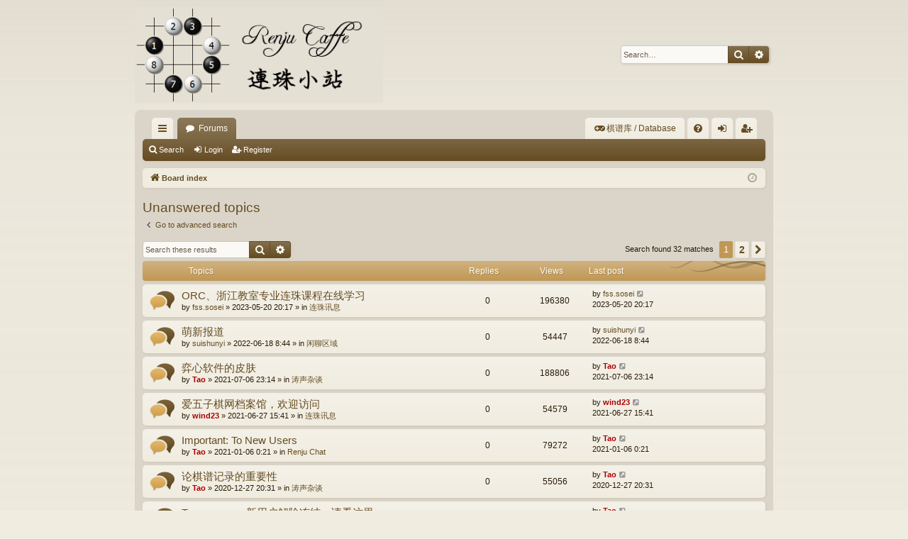

--- FILE ---
content_type: text/html; charset=UTF-8
request_url: https://bbs.renjucaffe.com/search.php?search_id=unanswered&sid=9a3d39702da503b72a1b307c89d1c5eb
body_size: 8062
content:
<!DOCTYPE html>
<html dir="ltr" lang="en-gb">
<head>
<meta charset="utf-8" />
<meta http-equiv="X-UA-Compatible" content="IE=edge" />
<meta name="viewport" content="width=device-width, initial-scale=1" />

<title>Renju Caffe - 连珠小站 - 五子棋论坛 - 专业五子棋/新闻/聊天/技术分析 - Unanswered topics</title>




	<link rel="alternate" type="application/atom+xml" title="Feed - Renju Caffe - 连珠小站 - 五子棋论坛 - 专业五子棋/新闻/聊天/技术分析" href="/app.php/feed?sid=a6c238d05d55f37ee0b8eb89e0d57463">			<link rel="alternate" type="application/atom+xml" title="Feed - New Topics" href="/app.php/feed/topics?sid=a6c238d05d55f37ee0b8eb89e0d57463">				


<link href="./assets/css/font-awesome.min.css?assets_version=25" rel="stylesheet">
<link href="./styles/latte/theme/stylesheet.css?assets_version=25" rel="stylesheet">




<!--[if lte IE 9]>
	<link href="./styles/latte/theme/tweaks.css?assets_version=25" rel="stylesheet">
<![endif]-->



<link href="./ext/phpbb/pages/styles/prosilver/theme/pages_common.css?assets_version=25" rel="stylesheet" media="screen" />


<script>
	(function(i,s,o,g,r,a,m){i['GoogleAnalyticsObject']=r;i[r]=i[r]||function(){
	(i[r].q=i[r].q||[]).push(arguments)},i[r].l=1*new Date();a=s.createElement(o),
	m=s.getElementsByTagName(o)[0];a.async=1;a.src=g;m.parentNode.insertBefore(a,m)
	})(window,document,'script','//www.google-analytics.com/analytics.js','ga');

	ga('create', 'UA-148748606-1', 'auto');
	ga('send', 'pageview');
</script>

<!-- Baidu Analytics -->

<script>
var _hmt = _hmt || [];
(function() {
  var hm = document.createElement("script");
  hm.src = "https://hm.baidu.com/hm.js?0c236290585bba4aaf1bbea4cec4609c";
  var s = document.getElementsByTagName("script")[0];
  s.parentNode.insertBefore(hm, s);
})();
</script>

<!-- End of Baidu Analytics -->

</head>
<body id="phpbb" class="nojs notouch section-search ltr " data-online-text="Online">


	<a id="top" class="top-anchor" accesskey="t"></a>
	<div id="page-header" class="page-width">
		<div class="headerbar" role="banner">
					<div class="inner">

			<div id="site-description" class="site-description">
				<a id="logo" class="logo" href="./index.php?sid=a6c238d05d55f37ee0b8eb89e0d57463" title="Board index"><img src="./styles/latte/theme/images/logo.png" data-src-hd="./styles/latte/theme/images/logo_hd.png" alt="Renju Caffe - 连珠小站 - 五子棋论坛 - 专业五子棋/新闻/聊天/技术分析"/></a>
				<p class="sitename">Renju Caffe - 连珠小站 - 五子棋论坛 - 专业五子棋/新闻/聊天/技术分析</p>
				<p>Let's talk about Renju/Gomoku! Share your experience!</p>
				<p class="skiplink"><a href="#start_here">Skip to content</a></p>
			</div>

															<div id="search-box" class="search-box search-header" role="search">
				<form action="./search.php?sid=a6c238d05d55f37ee0b8eb89e0d57463" method="get" id="search">
				<fieldset>
					<input name="keywords" id="keywords" type="search" maxlength="128" title="Search for keywords" class="inputbox search tiny" size="20" value="" placeholder="Search…" />
					<button class="button button-search" type="submit" title="Search">
						<i class="icon fa-search fa-fw" aria-hidden="true"></i><span class="sr-only">Search</span>
					</button>
					<a href="./search.php?sid=a6c238d05d55f37ee0b8eb89e0d57463" class="button button-search-end" title="Advanced search">
						<i class="icon fa-cog fa-fw" aria-hidden="true"></i><span class="sr-only">Advanced search</span>
					</a>
					<input type="hidden" name="sid" value="a6c238d05d55f37ee0b8eb89e0d57463" />

				</fieldset>
				</form>
			</div>
									
			</div>
					</div>

</div>
<div id="wrap" class="page-width">
<div>

				


<div class="navbar tabbed not-static" role="navigation">
	<div class="inner page-width">
		<div class="nav-tabs" data-current-page="search">
			<ul class="leftside">
				<li id="quick-links" class="quick-links tab responsive-menu dropdown-container">
					<a href="#" class="nav-link dropdown-trigger">Quick links</a>
					<div class="dropdown">
						<div class="pointer"><div class="pointer-inner"></div></div>
						<ul class="dropdown-contents" role="menu">
								
			<li class="separator"></li>
													<li>
								<a href="./search.php?search_id=unanswered&amp;sid=a6c238d05d55f37ee0b8eb89e0d57463" role="menuitem">
									<i class="icon fa-file-o fa-fw icon-gray" aria-hidden="true"></i><span>Unanswered topics</span>
								</a>
							</li>
							<li>
								<a href="./search.php?search_id=active_topics&amp;sid=a6c238d05d55f37ee0b8eb89e0d57463" role="menuitem">
									<i class="icon fa-file-o fa-fw icon-blue" aria-hidden="true"></i><span>Active topics</span>
								</a>
							</li>
							<li class="separator"></li>
							<li>
								<a href="./search.php?sid=a6c238d05d55f37ee0b8eb89e0d57463" role="menuitem">
									<i class="icon fa-search fa-fw" aria-hidden="true"></i><span>Search</span>
								</a>
							</li>	
	
													</ul>
					</div>
				</li>
												<li class="tab forums selected" data-responsive-class="small-icon icon-forums">
					<a class="nav-link" href="./index.php?sid=a6c238d05d55f37ee0b8eb89e0d57463">Forums</a>
				</li>
											</ul>
			<ul class="rightside" role="menu">
							<li >
			<a href="/app.php/renju-database?sid=a6c238d05d55f37ee0b8eb89e0d57463" title="棋谱库 / Database" role="menuitem">
				<i class="icon fa-gamepad fa-fw" aria-hidden="true"></i><span>棋谱库 / Database</span>
			</a>
		</li>
					<li class="tab faq" data-select-match="faq" data-responsive-class="small-icon icon-faq">
					<a class="nav-link" href="/app.php/help/faq?sid=a6c238d05d55f37ee0b8eb89e0d57463" rel="help" title="Frequently Asked Questions" role="menuitem">
						<i class="icon fa-question-circle fa-fw" aria-hidden="true"></i><span>FAQ</span>
					</a>
				</li>
																									<li class="tab login"  data-skip-responsive="true" data-select-match="login"><a class="nav-link" href="./ucp.php?mode=login&amp;sid=a6c238d05d55f37ee0b8eb89e0d57463" title="Login" accesskey="x" role="menuitem">Login</a></li>
											<li class="tab register" data-skip-responsive="true" data-select-match="register"><a class="nav-link" href="./ucp.php?mode=register&amp;sid=a6c238d05d55f37ee0b8eb89e0d57463" role="menuitem">Register</a></li>
																	</ul>
		</div>
	</div>
</div>

<div class="navbar secondary">
	<ul role="menubar">
											<li class="small-icon icon-search"><a href="./search.php?sid=a6c238d05d55f37ee0b8eb89e0d57463">Search</a></li>
														<li class="small-icon icon-login"><a href="./ucp.php?mode=login&amp;sid=a6c238d05d55f37ee0b8eb89e0d57463" title="Login">Login</a></li>
									<li class="small-icon icon-register"><a href="./ucp.php?mode=register&amp;sid=a6c238d05d55f37ee0b8eb89e0d57463">Register</a></li>
									
			</ul>
</div>

	<div class="navbar">
	<ul id="nav-breadcrumbs" class="nav-breadcrumbs linklist navlinks" role="menubar">
								<li class="breadcrumbs" itemscope itemtype="http://schema.org/BreadcrumbList">
									<span class="crumb" itemtype="http://schema.org/ListItem" itemprop="itemListElement" itemscope><a href="./index.php?sid=a6c238d05d55f37ee0b8eb89e0d57463" accesskey="h" data-navbar-reference="index" itemtype="https://schema.org/Thing" itemprop="item"><i class="icon fa-home fa-fw"></i><span itemprop="name">Board index</span></a><meta itemprop="position" content="1" /></span>
								</li>
		
					<li class="rightside responsive-search">
				<a href="./search.php?sid=a6c238d05d55f37ee0b8eb89e0d57463" title="View the advanced search options" role="menuitem">
					<i class="icon fa-search fa-fw" aria-hidden="true"></i><span class="sr-only">Search</span>
				</a>
			</li>
				<li class="rightside dropdown-container icon-only">
			<a href="#" class="dropdown-trigger time" title="It is currently 2026-01-20  22:40"><i class="fa fa-clock-o"></i></a>
			<div class="dropdown">
				<div class="pointer"><div class="pointer-inner"></div></div>
				<ul class="dropdown-contents">
					<li>It is currently 2026-01-20  22:40</li>
					<li>All times are <span title="Asia/Shanghai">UTC+08:00</span></li>
				</ul>
			</div>
		</li>
	</ul>
</div>

		</div>


	
	<a id="start_here" class="top-anchor"></a>
	<div id="page-body" class="page-body" role="main">
		
		
		

<h2 class="searchresults-title">Unanswered topics</h2>

	<p class="advanced-search-link">
		<a class="arrow-left" href="./search.php?sid=a6c238d05d55f37ee0b8eb89e0d57463" title="Advanced search">
			<i class="icon fa-angle-left fa-fw icon-black" aria-hidden="true"></i><span>Go to advanced search</span>
		</a>
	</p>


	<div class="action-bar bar-top">

			<div class="search-box" role="search">
			<form method="post" action="./search.php?st=0&amp;sk=t&amp;sd=d&amp;sr=topics&amp;sid=a6c238d05d55f37ee0b8eb89e0d57463&amp;search_id=unanswered">
			<fieldset>
				<input class="inputbox search tiny" type="search" name="add_keywords" id="add_keywords" value="" placeholder="Search these results" />
				<button class="button button-search" type="submit" title="Search">
					<i class="icon fa-search fa-fw" aria-hidden="true"></i><span class="sr-only">Search</span>
				</button>
				<a href="./search.php?sid=a6c238d05d55f37ee0b8eb89e0d57463" class="button button-search-end" title="Advanced search">
					<i class="icon fa-cog fa-fw" aria-hidden="true"></i><span class="sr-only">Advanced search</span>
				</a>
			</fieldset>
			</form>
		</div>
	
		
		<div class="pagination">
						Search found 32 matches
							<ul>
		<li class="active"><span>1</span></li>
				<li><a class="button" href="./search.php?st=0&amp;sk=t&amp;sd=d&amp;sr=topics&amp;sid=a6c238d05d55f37ee0b8eb89e0d57463&amp;search_id=unanswered&amp;start=25" role="button">2</a></li>
				<li class="arrow next"><a class="button button-icon-only" href="./search.php?st=0&amp;sk=t&amp;sd=d&amp;sr=topics&amp;sid=a6c238d05d55f37ee0b8eb89e0d57463&amp;search_id=unanswered&amp;start=25" rel="next" role="button"><i class="icon fa-chevron-right fa-fw" aria-hidden="true"></i><span class="sr-only">Next</span></a></li>
	</ul>
					</div>
	</div>


		<div class="forumbg">

		<div class="inner">
		<ul class="topiclist">
			<li class="header">
				<dl class="row-item">
					<dt><div class="list-inner">Topics</div></dt>
					<dd class="posts">Replies</dd>
					<dd class="views">Views</dd>
					<dd class="lastpost"><span>Last post</span></dd>
				</dl>
			</li>
		</ul>
		<ul class="topiclist topics">

								<li class="row bg1">
				<dl class="row-item topic_read">
					<dt title="There are no new unread posts for this topic.">
												<div class="list-inner">
																					<a href="./viewtopic.php?f=5&amp;t=6128&amp;sid=a6c238d05d55f37ee0b8eb89e0d57463" class="topictitle">ORC、浙江教室专业连珠课程在线学习</a>
																												<br />
							
															<div class="responsive-show" style="display: none;">
									Last post by <a href="./memberlist.php?mode=viewprofile&amp;u=51427&amp;sid=a6c238d05d55f37ee0b8eb89e0d57463" class="username">fss.sosei</a> &laquo; <a href="./viewtopic.php?f=5&amp;t=6128&amp;p=7107&amp;sid=a6c238d05d55f37ee0b8eb89e0d57463#p7107" title="Go to last post">2023-05-20  20:17</a>
									<br />Posted in <a href="./viewforum.php?f=5&amp;sid=a6c238d05d55f37ee0b8eb89e0d57463">连珠讯息</a>
								</div>
														
							<div class="responsive-hide left-box">
																								by <a href="./memberlist.php?mode=viewprofile&amp;u=51427&amp;sid=a6c238d05d55f37ee0b8eb89e0d57463" class="username">fss.sosei</a> &raquo; 2023-05-20  20:17 &raquo; in <a href="./viewforum.php?f=5&amp;sid=a6c238d05d55f37ee0b8eb89e0d57463">连珠讯息</a>
							</div>

							
													</div>
					</dt>
					<dd class="posts">0 <dfn>Replies</dfn></dd>
					<dd class="views">196380 <dfn>Views</dfn></dd>
					<dd class="lastpost">
						<span><dfn>Last post </dfn>by <a href="./memberlist.php?mode=viewprofile&amp;u=51427&amp;sid=a6c238d05d55f37ee0b8eb89e0d57463" class="username">fss.sosei</a>															<a href="./viewtopic.php?f=5&amp;t=6128&amp;p=7107&amp;sid=a6c238d05d55f37ee0b8eb89e0d57463#p7107" title="Go to last post">
									<i class="icon fa-external-link-square fa-fw icon-lightgray icon-md" aria-hidden="true"></i><span class="sr-only"></span>
								</a>
														<br />2023-05-20  20:17
						</span>
					</dd>
				</dl>
			</li>
											<li class="row bg2">
				<dl class="row-item topic_read">
					<dt title="There are no new unread posts for this topic.">
												<div class="list-inner">
																					<a href="./viewtopic.php?f=7&amp;t=6119&amp;sid=a6c238d05d55f37ee0b8eb89e0d57463" class="topictitle">萌新报道</a>
																												<br />
							
															<div class="responsive-show" style="display: none;">
									Last post by <a href="./memberlist.php?mode=viewprofile&amp;u=43221&amp;sid=a6c238d05d55f37ee0b8eb89e0d57463" class="username">suishunyi</a> &laquo; <a href="./viewtopic.php?f=7&amp;t=6119&amp;p=7097&amp;sid=a6c238d05d55f37ee0b8eb89e0d57463#p7097" title="Go to last post">2022-06-18  8:44</a>
									<br />Posted in <a href="./viewforum.php?f=7&amp;sid=a6c238d05d55f37ee0b8eb89e0d57463">闲聊区域</a>
								</div>
														
							<div class="responsive-hide left-box">
																								by <a href="./memberlist.php?mode=viewprofile&amp;u=43221&amp;sid=a6c238d05d55f37ee0b8eb89e0d57463" class="username">suishunyi</a> &raquo; 2022-06-18  8:44 &raquo; in <a href="./viewforum.php?f=7&amp;sid=a6c238d05d55f37ee0b8eb89e0d57463">闲聊区域</a>
							</div>

							
													</div>
					</dt>
					<dd class="posts">0 <dfn>Replies</dfn></dd>
					<dd class="views">54447 <dfn>Views</dfn></dd>
					<dd class="lastpost">
						<span><dfn>Last post </dfn>by <a href="./memberlist.php?mode=viewprofile&amp;u=43221&amp;sid=a6c238d05d55f37ee0b8eb89e0d57463" class="username">suishunyi</a>															<a href="./viewtopic.php?f=7&amp;t=6119&amp;p=7097&amp;sid=a6c238d05d55f37ee0b8eb89e0d57463#p7097" title="Go to last post">
									<i class="icon fa-external-link-square fa-fw icon-lightgray icon-md" aria-hidden="true"></i><span class="sr-only"></span>
								</a>
														<br />2022-06-18  8:44
						</span>
					</dd>
				</dl>
			</li>
											<li class="row bg1">
				<dl class="row-item topic_read">
					<dt title="There are no new unread posts for this topic.">
												<div class="list-inner">
																					<a href="./viewtopic.php?f=16&amp;t=6118&amp;sid=a6c238d05d55f37ee0b8eb89e0d57463" class="topictitle">弈心软件的皮肤</a>
																												<br />
							
															<div class="responsive-show" style="display: none;">
									Last post by <a href="./memberlist.php?mode=viewprofile&amp;u=48&amp;sid=a6c238d05d55f37ee0b8eb89e0d57463" style="color: #AA0000;" class="username-coloured">Tao</a> &laquo; <a href="./viewtopic.php?f=16&amp;t=6118&amp;p=7095&amp;sid=a6c238d05d55f37ee0b8eb89e0d57463#p7095" title="Go to last post">2021-07-06  23:14</a>
									<br />Posted in <a href="./viewforum.php?f=16&amp;sid=a6c238d05d55f37ee0b8eb89e0d57463">涛声杂谈</a>
								</div>
														
							<div class="responsive-hide left-box">
																								by <a href="./memberlist.php?mode=viewprofile&amp;u=48&amp;sid=a6c238d05d55f37ee0b8eb89e0d57463" style="color: #AA0000;" class="username-coloured">Tao</a> &raquo; 2021-07-06  23:14 &raquo; in <a href="./viewforum.php?f=16&amp;sid=a6c238d05d55f37ee0b8eb89e0d57463">涛声杂谈</a>
							</div>

							
													</div>
					</dt>
					<dd class="posts">0 <dfn>Replies</dfn></dd>
					<dd class="views">188806 <dfn>Views</dfn></dd>
					<dd class="lastpost">
						<span><dfn>Last post </dfn>by <a href="./memberlist.php?mode=viewprofile&amp;u=48&amp;sid=a6c238d05d55f37ee0b8eb89e0d57463" style="color: #AA0000;" class="username-coloured">Tao</a>															<a href="./viewtopic.php?f=16&amp;t=6118&amp;p=7095&amp;sid=a6c238d05d55f37ee0b8eb89e0d57463#p7095" title="Go to last post">
									<i class="icon fa-external-link-square fa-fw icon-lightgray icon-md" aria-hidden="true"></i><span class="sr-only"></span>
								</a>
														<br />2021-07-06  23:14
						</span>
					</dd>
				</dl>
			</li>
											<li class="row bg2">
				<dl class="row-item topic_read">
					<dt title="There are no new unread posts for this topic.">
												<div class="list-inner">
																					<a href="./viewtopic.php?f=5&amp;t=6117&amp;sid=a6c238d05d55f37ee0b8eb89e0d57463" class="topictitle">爱五子棋网档案馆，欢迎访问</a>
																												<br />
							
															<div class="responsive-show" style="display: none;">
									Last post by <a href="./memberlist.php?mode=viewprofile&amp;u=2&amp;sid=a6c238d05d55f37ee0b8eb89e0d57463" style="color: #AA0000;" class="username-coloured">wind23</a> &laquo; <a href="./viewtopic.php?f=5&amp;t=6117&amp;p=7093&amp;sid=a6c238d05d55f37ee0b8eb89e0d57463#p7093" title="Go to last post">2021-06-27  15:41</a>
									<br />Posted in <a href="./viewforum.php?f=5&amp;sid=a6c238d05d55f37ee0b8eb89e0d57463">连珠讯息</a>
								</div>
														
							<div class="responsive-hide left-box">
																								by <a href="./memberlist.php?mode=viewprofile&amp;u=2&amp;sid=a6c238d05d55f37ee0b8eb89e0d57463" style="color: #AA0000;" class="username-coloured">wind23</a> &raquo; 2021-06-27  15:41 &raquo; in <a href="./viewforum.php?f=5&amp;sid=a6c238d05d55f37ee0b8eb89e0d57463">连珠讯息</a>
							</div>

							
													</div>
					</dt>
					<dd class="posts">0 <dfn>Replies</dfn></dd>
					<dd class="views">54579 <dfn>Views</dfn></dd>
					<dd class="lastpost">
						<span><dfn>Last post </dfn>by <a href="./memberlist.php?mode=viewprofile&amp;u=2&amp;sid=a6c238d05d55f37ee0b8eb89e0d57463" style="color: #AA0000;" class="username-coloured">wind23</a>															<a href="./viewtopic.php?f=5&amp;t=6117&amp;p=7093&amp;sid=a6c238d05d55f37ee0b8eb89e0d57463#p7093" title="Go to last post">
									<i class="icon fa-external-link-square fa-fw icon-lightgray icon-md" aria-hidden="true"></i><span class="sr-only"></span>
								</a>
														<br />2021-06-27  15:41
						</span>
					</dd>
				</dl>
			</li>
											<li class="row bg1">
				<dl class="row-item sticky_read">
					<dt title="There are no new unread posts for this topic.">
												<div class="list-inner">
																					<a href="./viewtopic.php?f=2&amp;t=6115&amp;sid=a6c238d05d55f37ee0b8eb89e0d57463" class="topictitle">Important: To New Users</a>
																												<br />
							
															<div class="responsive-show" style="display: none;">
									Last post by <a href="./memberlist.php?mode=viewprofile&amp;u=48&amp;sid=a6c238d05d55f37ee0b8eb89e0d57463" style="color: #AA0000;" class="username-coloured">Tao</a> &laquo; <a href="./viewtopic.php?f=2&amp;t=6115&amp;p=7090&amp;sid=a6c238d05d55f37ee0b8eb89e0d57463#p7090" title="Go to last post">2021-01-06  0:21</a>
									<br />Posted in <a href="./viewforum.php?f=2&amp;sid=a6c238d05d55f37ee0b8eb89e0d57463">Renju Chat</a>
								</div>
														
							<div class="responsive-hide left-box">
																								by <a href="./memberlist.php?mode=viewprofile&amp;u=48&amp;sid=a6c238d05d55f37ee0b8eb89e0d57463" style="color: #AA0000;" class="username-coloured">Tao</a> &raquo; 2021-01-06  0:21 &raquo; in <a href="./viewforum.php?f=2&amp;sid=a6c238d05d55f37ee0b8eb89e0d57463">Renju Chat</a>
							</div>

							
													</div>
					</dt>
					<dd class="posts">0 <dfn>Replies</dfn></dd>
					<dd class="views">79272 <dfn>Views</dfn></dd>
					<dd class="lastpost">
						<span><dfn>Last post </dfn>by <a href="./memberlist.php?mode=viewprofile&amp;u=48&amp;sid=a6c238d05d55f37ee0b8eb89e0d57463" style="color: #AA0000;" class="username-coloured">Tao</a>															<a href="./viewtopic.php?f=2&amp;t=6115&amp;p=7090&amp;sid=a6c238d05d55f37ee0b8eb89e0d57463#p7090" title="Go to last post">
									<i class="icon fa-external-link-square fa-fw icon-lightgray icon-md" aria-hidden="true"></i><span class="sr-only"></span>
								</a>
														<br />2021-01-06  0:21
						</span>
					</dd>
				</dl>
			</li>
											<li class="row bg2">
				<dl class="row-item topic_read">
					<dt title="There are no new unread posts for this topic.">
												<div class="list-inner">
																					<a href="./viewtopic.php?f=16&amp;t=6114&amp;sid=a6c238d05d55f37ee0b8eb89e0d57463" class="topictitle">论棋谱记录的重要性</a>
																												<br />
							
															<div class="responsive-show" style="display: none;">
									Last post by <a href="./memberlist.php?mode=viewprofile&amp;u=48&amp;sid=a6c238d05d55f37ee0b8eb89e0d57463" style="color: #AA0000;" class="username-coloured">Tao</a> &laquo; <a href="./viewtopic.php?f=16&amp;t=6114&amp;p=7088&amp;sid=a6c238d05d55f37ee0b8eb89e0d57463#p7088" title="Go to last post">2020-12-27  20:31</a>
									<br />Posted in <a href="./viewforum.php?f=16&amp;sid=a6c238d05d55f37ee0b8eb89e0d57463">涛声杂谈</a>
								</div>
														
							<div class="responsive-hide left-box">
																								by <a href="./memberlist.php?mode=viewprofile&amp;u=48&amp;sid=a6c238d05d55f37ee0b8eb89e0d57463" style="color: #AA0000;" class="username-coloured">Tao</a> &raquo; 2020-12-27  20:31 &raquo; in <a href="./viewforum.php?f=16&amp;sid=a6c238d05d55f37ee0b8eb89e0d57463">涛声杂谈</a>
							</div>

							
													</div>
					</dt>
					<dd class="posts">0 <dfn>Replies</dfn></dd>
					<dd class="views">55056 <dfn>Views</dfn></dd>
					<dd class="lastpost">
						<span><dfn>Last post </dfn>by <a href="./memberlist.php?mode=viewprofile&amp;u=48&amp;sid=a6c238d05d55f37ee0b8eb89e0d57463" style="color: #AA0000;" class="username-coloured">Tao</a>															<a href="./viewtopic.php?f=16&amp;t=6114&amp;p=7088&amp;sid=a6c238d05d55f37ee0b8eb89e0d57463#p7088" title="Go to last post">
									<i class="icon fa-external-link-square fa-fw icon-lightgray icon-md" aria-hidden="true"></i><span class="sr-only"></span>
								</a>
														<br />2020-12-27  20:31
						</span>
					</dd>
				</dl>
			</li>
											<li class="row bg1">
				<dl class="row-item topic_read">
					<dt title="There are no new unread posts for this topic.">
												<div class="list-inner">
																					<a href="./viewtopic.php?f=15&amp;t=6112&amp;sid=a6c238d05d55f37ee0b8eb89e0d57463" class="topictitle">To new users:新用户解除冻结，请看这里</a>
																												<br />
							
															<div class="responsive-show" style="display: none;">
									Last post by <a href="./memberlist.php?mode=viewprofile&amp;u=48&amp;sid=a6c238d05d55f37ee0b8eb89e0d57463" style="color: #AA0000;" class="username-coloured">Tao</a> &laquo; <a href="./viewtopic.php?f=15&amp;t=6112&amp;p=7086&amp;sid=a6c238d05d55f37ee0b8eb89e0d57463#p7086" title="Go to last post">2020-12-27  19:37</a>
									<br />Posted in <a href="./viewforum.php?f=15&amp;sid=a6c238d05d55f37ee0b8eb89e0d57463">站务公告</a>
								</div>
														
							<div class="responsive-hide left-box">
																								by <a href="./memberlist.php?mode=viewprofile&amp;u=48&amp;sid=a6c238d05d55f37ee0b8eb89e0d57463" style="color: #AA0000;" class="username-coloured">Tao</a> &raquo; 2020-12-27  19:37 &raquo; in <a href="./viewforum.php?f=15&amp;sid=a6c238d05d55f37ee0b8eb89e0d57463">站务公告</a>
							</div>

							
													</div>
					</dt>
					<dd class="posts">0 <dfn>Replies</dfn></dd>
					<dd class="views">206913 <dfn>Views</dfn></dd>
					<dd class="lastpost">
						<span><dfn>Last post </dfn>by <a href="./memberlist.php?mode=viewprofile&amp;u=48&amp;sid=a6c238d05d55f37ee0b8eb89e0d57463" style="color: #AA0000;" class="username-coloured">Tao</a>															<a href="./viewtopic.php?f=15&amp;t=6112&amp;p=7086&amp;sid=a6c238d05d55f37ee0b8eb89e0d57463#p7086" title="Go to last post">
									<i class="icon fa-external-link-square fa-fw icon-lightgray icon-md" aria-hidden="true"></i><span class="sr-only"></span>
								</a>
														<br />2020-12-27  19:37
						</span>
					</dd>
				</dl>
			</li>
											<li class="row bg2">
				<dl class="row-item topic_read">
					<dt title="There are no new unread posts for this topic.">
												<div class="list-inner">
																					<a href="./viewtopic.php?f=15&amp;t=4247&amp;sid=a6c238d05d55f37ee0b8eb89e0d57463" class="topictitle">论坛发展规划</a>
																												<br />
							
															<div class="responsive-show" style="display: none;">
									Last post by <a href="./memberlist.php?mode=viewprofile&amp;u=48&amp;sid=a6c238d05d55f37ee0b8eb89e0d57463" style="color: #AA0000;" class="username-coloured">Tao</a> &laquo; <a href="./viewtopic.php?f=15&amp;t=4247&amp;p=5019&amp;sid=a6c238d05d55f37ee0b8eb89e0d57463#p5019" title="Go to last post">2020-09-04  16:30</a>
									<br />Posted in <a href="./viewforum.php?f=15&amp;sid=a6c238d05d55f37ee0b8eb89e0d57463">站务公告</a>
								</div>
														
							<div class="responsive-hide left-box">
																<i class="icon fa-paperclip fa-fw" aria-hidden="true"></i>								by <a href="./memberlist.php?mode=viewprofile&amp;u=48&amp;sid=a6c238d05d55f37ee0b8eb89e0d57463" style="color: #AA0000;" class="username-coloured">Tao</a> &raquo; 2020-09-04  16:30 &raquo; in <a href="./viewforum.php?f=15&amp;sid=a6c238d05d55f37ee0b8eb89e0d57463">站务公告</a>
							</div>

							
													</div>
					</dt>
					<dd class="posts">0 <dfn>Replies</dfn></dd>
					<dd class="views">73882 <dfn>Views</dfn></dd>
					<dd class="lastpost">
						<span><dfn>Last post </dfn>by <a href="./memberlist.php?mode=viewprofile&amp;u=48&amp;sid=a6c238d05d55f37ee0b8eb89e0d57463" style="color: #AA0000;" class="username-coloured">Tao</a>															<a href="./viewtopic.php?f=15&amp;t=4247&amp;p=5019&amp;sid=a6c238d05d55f37ee0b8eb89e0d57463#p5019" title="Go to last post">
									<i class="icon fa-external-link-square fa-fw icon-lightgray icon-md" aria-hidden="true"></i><span class="sr-only"></span>
								</a>
														<br />2020-09-04  16:30
						</span>
					</dd>
				</dl>
			</li>
											<li class="row bg1">
				<dl class="row-item topic_read">
					<dt title="There are no new unread posts for this topic.">
												<div class="list-inner">
																					<a href="./viewtopic.php?f=6&amp;t=4193&amp;sid=a6c238d05d55f37ee0b8eb89e0d57463" class="topictitle">[濤]每日一练(2020-09-04)</a>
																												<br />
							
															<div class="responsive-show" style="display: none;">
									Last post by <a href="./memberlist.php?mode=viewprofile&amp;u=48&amp;sid=a6c238d05d55f37ee0b8eb89e0d57463" style="color: #AA0000;" class="username-coloured">Tao</a> &laquo; <a href="./viewtopic.php?f=6&amp;t=4193&amp;p=4948&amp;sid=a6c238d05d55f37ee0b8eb89e0d57463#p4948" title="Go to last post">2020-09-02  9:51</a>
									<br />Posted in <a href="./viewforum.php?f=6&amp;sid=a6c238d05d55f37ee0b8eb89e0d57463">技术专区</a>
								</div>
														
							<div class="responsive-hide left-box">
																<i class="icon fa-paperclip fa-fw" aria-hidden="true"></i>								by <a href="./memberlist.php?mode=viewprofile&amp;u=48&amp;sid=a6c238d05d55f37ee0b8eb89e0d57463" style="color: #AA0000;" class="username-coloured">Tao</a> &raquo; 2020-09-02  9:51 &raquo; in <a href="./viewforum.php?f=6&amp;sid=a6c238d05d55f37ee0b8eb89e0d57463">技术专区</a>
							</div>

							
													</div>
					</dt>
					<dd class="posts">0 <dfn>Replies</dfn></dd>
					<dd class="views">59604 <dfn>Views</dfn></dd>
					<dd class="lastpost">
						<span><dfn>Last post </dfn>by <a href="./memberlist.php?mode=viewprofile&amp;u=48&amp;sid=a6c238d05d55f37ee0b8eb89e0d57463" style="color: #AA0000;" class="username-coloured">Tao</a>															<a href="./viewtopic.php?f=6&amp;t=4193&amp;p=4948&amp;sid=a6c238d05d55f37ee0b8eb89e0d57463#p4948" title="Go to last post">
									<i class="icon fa-external-link-square fa-fw icon-lightgray icon-md" aria-hidden="true"></i><span class="sr-only"></span>
								</a>
														<br />2020-09-02  9:51
						</span>
					</dd>
				</dl>
			</li>
											<li class="row bg2">
				<dl class="row-item topic_read">
					<dt title="There are no new unread posts for this topic.">
												<div class="list-inner">
																					<a href="./viewtopic.php?f=6&amp;t=4192&amp;sid=a6c238d05d55f37ee0b8eb89e0d57463" class="topictitle">[濤]每日一练(2020-09-03)</a>
																												<br />
							
															<div class="responsive-show" style="display: none;">
									Last post by <a href="./memberlist.php?mode=viewprofile&amp;u=48&amp;sid=a6c238d05d55f37ee0b8eb89e0d57463" style="color: #AA0000;" class="username-coloured">Tao</a> &laquo; <a href="./viewtopic.php?f=6&amp;t=4192&amp;p=4947&amp;sid=a6c238d05d55f37ee0b8eb89e0d57463#p4947" title="Go to last post">2020-09-02  9:16</a>
									<br />Posted in <a href="./viewforum.php?f=6&amp;sid=a6c238d05d55f37ee0b8eb89e0d57463">技术专区</a>
								</div>
														
							<div class="responsive-hide left-box">
																<i class="icon fa-paperclip fa-fw" aria-hidden="true"></i>								by <a href="./memberlist.php?mode=viewprofile&amp;u=48&amp;sid=a6c238d05d55f37ee0b8eb89e0d57463" style="color: #AA0000;" class="username-coloured">Tao</a> &raquo; 2020-09-02  9:16 &raquo; in <a href="./viewforum.php?f=6&amp;sid=a6c238d05d55f37ee0b8eb89e0d57463">技术专区</a>
							</div>

							
													</div>
					</dt>
					<dd class="posts">0 <dfn>Replies</dfn></dd>
					<dd class="views">56010 <dfn>Views</dfn></dd>
					<dd class="lastpost">
						<span><dfn>Last post </dfn>by <a href="./memberlist.php?mode=viewprofile&amp;u=48&amp;sid=a6c238d05d55f37ee0b8eb89e0d57463" style="color: #AA0000;" class="username-coloured">Tao</a>															<a href="./viewtopic.php?f=6&amp;t=4192&amp;p=4947&amp;sid=a6c238d05d55f37ee0b8eb89e0d57463#p4947" title="Go to last post">
									<i class="icon fa-external-link-square fa-fw icon-lightgray icon-md" aria-hidden="true"></i><span class="sr-only"></span>
								</a>
														<br />2020-09-02  9:16
						</span>
					</dd>
				</dl>
			</li>
											<li class="row bg1">
				<dl class="row-item topic_read">
					<dt title="There are no new unread posts for this topic.">
												<div class="list-inner">
																					<a href="./viewtopic.php?f=6&amp;t=4191&amp;sid=a6c238d05d55f37ee0b8eb89e0d57463" class="topictitle">[濤]每日一练(2020-09-02)</a>
																												<br />
							
															<div class="responsive-show" style="display: none;">
									Last post by <a href="./memberlist.php?mode=viewprofile&amp;u=48&amp;sid=a6c238d05d55f37ee0b8eb89e0d57463" style="color: #AA0000;" class="username-coloured">Tao</a> &laquo; <a href="./viewtopic.php?f=6&amp;t=4191&amp;p=4946&amp;sid=a6c238d05d55f37ee0b8eb89e0d57463#p4946" title="Go to last post">2020-09-02  7:51</a>
									<br />Posted in <a href="./viewforum.php?f=6&amp;sid=a6c238d05d55f37ee0b8eb89e0d57463">技术专区</a>
								</div>
														
							<div class="responsive-hide left-box">
																<i class="icon fa-paperclip fa-fw" aria-hidden="true"></i>								by <a href="./memberlist.php?mode=viewprofile&amp;u=48&amp;sid=a6c238d05d55f37ee0b8eb89e0d57463" style="color: #AA0000;" class="username-coloured">Tao</a> &raquo; 2020-09-02  7:51 &raquo; in <a href="./viewforum.php?f=6&amp;sid=a6c238d05d55f37ee0b8eb89e0d57463">技术专区</a>
							</div>

							
													</div>
					</dt>
					<dd class="posts">0 <dfn>Replies</dfn></dd>
					<dd class="views">55364 <dfn>Views</dfn></dd>
					<dd class="lastpost">
						<span><dfn>Last post </dfn>by <a href="./memberlist.php?mode=viewprofile&amp;u=48&amp;sid=a6c238d05d55f37ee0b8eb89e0d57463" style="color: #AA0000;" class="username-coloured">Tao</a>															<a href="./viewtopic.php?f=6&amp;t=4191&amp;p=4946&amp;sid=a6c238d05d55f37ee0b8eb89e0d57463#p4946" title="Go to last post">
									<i class="icon fa-external-link-square fa-fw icon-lightgray icon-md" aria-hidden="true"></i><span class="sr-only"></span>
								</a>
														<br />2020-09-02  7:51
						</span>
					</dd>
				</dl>
			</li>
											<li class="row bg2">
				<dl class="row-item topic_read">
					<dt title="There are no new unread posts for this topic.">
												<div class="list-inner">
																					<a href="./viewtopic.php?f=6&amp;t=4190&amp;sid=a6c238d05d55f37ee0b8eb89e0d57463" class="topictitle">[濤]每日一练(2020-09-01)</a>
																												<br />
							
															<div class="responsive-show" style="display: none;">
									Last post by <a href="./memberlist.php?mode=viewprofile&amp;u=48&amp;sid=a6c238d05d55f37ee0b8eb89e0d57463" style="color: #AA0000;" class="username-coloured">Tao</a> &laquo; <a href="./viewtopic.php?f=6&amp;t=4190&amp;p=4945&amp;sid=a6c238d05d55f37ee0b8eb89e0d57463#p4945" title="Go to last post">2020-09-02  1:45</a>
									<br />Posted in <a href="./viewforum.php?f=6&amp;sid=a6c238d05d55f37ee0b8eb89e0d57463">技术专区</a>
								</div>
														
							<div class="responsive-hide left-box">
																<i class="icon fa-paperclip fa-fw" aria-hidden="true"></i>								by <a href="./memberlist.php?mode=viewprofile&amp;u=48&amp;sid=a6c238d05d55f37ee0b8eb89e0d57463" style="color: #AA0000;" class="username-coloured">Tao</a> &raquo; 2020-09-02  1:45 &raquo; in <a href="./viewforum.php?f=6&amp;sid=a6c238d05d55f37ee0b8eb89e0d57463">技术专区</a>
							</div>

							
													</div>
					</dt>
					<dd class="posts">0 <dfn>Replies</dfn></dd>
					<dd class="views">52540 <dfn>Views</dfn></dd>
					<dd class="lastpost">
						<span><dfn>Last post </dfn>by <a href="./memberlist.php?mode=viewprofile&amp;u=48&amp;sid=a6c238d05d55f37ee0b8eb89e0d57463" style="color: #AA0000;" class="username-coloured">Tao</a>															<a href="./viewtopic.php?f=6&amp;t=4190&amp;p=4945&amp;sid=a6c238d05d55f37ee0b8eb89e0d57463#p4945" title="Go to last post">
									<i class="icon fa-external-link-square fa-fw icon-lightgray icon-md" aria-hidden="true"></i><span class="sr-only"></span>
								</a>
														<br />2020-09-02  1:45
						</span>
					</dd>
				</dl>
			</li>
											<li class="row bg1">
				<dl class="row-item topic_read">
					<dt title="There are no new unread posts for this topic.">
												<div class="list-inner">
																					<a href="./viewtopic.php?f=7&amp;t=1977&amp;sid=a6c238d05d55f37ee0b8eb89e0d57463" class="topictitle">连珠传奇系列之前传——《五子问情》</a>
																												<br />
							
															<div class="responsive-show" style="display: none;">
									Last post by <a href="./memberlist.php?mode=viewprofile&amp;u=75&amp;sid=a6c238d05d55f37ee0b8eb89e0d57463" class="username">以和为贵</a> &laquo; <a href="./viewtopic.php?f=7&amp;t=1977&amp;p=2604&amp;sid=a6c238d05d55f37ee0b8eb89e0d57463#p2604" title="Go to last post">2020-06-20  11:26</a>
									<br />Posted in <a href="./viewforum.php?f=7&amp;sid=a6c238d05d55f37ee0b8eb89e0d57463">闲聊区域</a>
								</div>
														
							<div class="responsive-hide left-box">
																								by <a href="./memberlist.php?mode=viewprofile&amp;u=75&amp;sid=a6c238d05d55f37ee0b8eb89e0d57463" class="username">以和为贵</a> &raquo; 2020-06-20  11:26 &raquo; in <a href="./viewforum.php?f=7&amp;sid=a6c238d05d55f37ee0b8eb89e0d57463">闲聊区域</a>
							</div>

							
													</div>
					</dt>
					<dd class="posts">0 <dfn>Replies</dfn></dd>
					<dd class="views">59927 <dfn>Views</dfn></dd>
					<dd class="lastpost">
						<span><dfn>Last post </dfn>by <a href="./memberlist.php?mode=viewprofile&amp;u=75&amp;sid=a6c238d05d55f37ee0b8eb89e0d57463" class="username">以和为贵</a>															<a href="./viewtopic.php?f=7&amp;t=1977&amp;p=2604&amp;sid=a6c238d05d55f37ee0b8eb89e0d57463#p2604" title="Go to last post">
									<i class="icon fa-external-link-square fa-fw icon-lightgray icon-md" aria-hidden="true"></i><span class="sr-only"></span>
								</a>
														<br />2020-06-20  11:26
						</span>
					</dd>
				</dl>
			</li>
											<li class="row bg2">
				<dl class="row-item topic_read">
					<dt title="There are no new unread posts for this topic.">
												<div class="list-inner">
																					<a href="./viewtopic.php?f=7&amp;t=1558&amp;sid=a6c238d05d55f37ee0b8eb89e0d57463" class="topictitle">《五阙试笔》（修订全集）</a>
																												<br />
							
															<div class="responsive-show" style="display: none;">
									Last post by <a href="./memberlist.php?mode=viewprofile&amp;u=75&amp;sid=a6c238d05d55f37ee0b8eb89e0d57463" class="username">以和为贵</a> &laquo; <a href="./viewtopic.php?f=7&amp;t=1558&amp;p=2149&amp;sid=a6c238d05d55f37ee0b8eb89e0d57463#p2149" title="Go to last post">2020-05-27  16:26</a>
									<br />Posted in <a href="./viewforum.php?f=7&amp;sid=a6c238d05d55f37ee0b8eb89e0d57463">闲聊区域</a>
								</div>
														
							<div class="responsive-hide left-box">
																								by <a href="./memberlist.php?mode=viewprofile&amp;u=75&amp;sid=a6c238d05d55f37ee0b8eb89e0d57463" class="username">以和为贵</a> &raquo; 2020-05-27  16:26 &raquo; in <a href="./viewforum.php?f=7&amp;sid=a6c238d05d55f37ee0b8eb89e0d57463">闲聊区域</a>
							</div>

							
													</div>
					</dt>
					<dd class="posts">0 <dfn>Replies</dfn></dd>
					<dd class="views">55429 <dfn>Views</dfn></dd>
					<dd class="lastpost">
						<span><dfn>Last post </dfn>by <a href="./memberlist.php?mode=viewprofile&amp;u=75&amp;sid=a6c238d05d55f37ee0b8eb89e0d57463" class="username">以和为贵</a>															<a href="./viewtopic.php?f=7&amp;t=1558&amp;p=2149&amp;sid=a6c238d05d55f37ee0b8eb89e0d57463#p2149" title="Go to last post">
									<i class="icon fa-external-link-square fa-fw icon-lightgray icon-md" aria-hidden="true"></i><span class="sr-only"></span>
								</a>
														<br />2020-05-27  16:26
						</span>
					</dd>
				</dl>
			</li>
											<li class="row bg1">
				<dl class="row-item topic_read">
					<dt title="There are no new unread posts for this topic.">
												<div class="list-inner">
																					<a href="./viewtopic.php?f=5&amp;t=1546&amp;sid=a6c238d05d55f37ee0b8eb89e0d57463" class="topictitle">Gomoku Quest 五子棋App下载</a>
																												<br />
							
															<div class="responsive-show" style="display: none;">
									Last post by <a href="./memberlist.php?mode=viewprofile&amp;u=2&amp;sid=a6c238d05d55f37ee0b8eb89e0d57463" style="color: #AA0000;" class="username-coloured">wind23</a> &laquo; <a href="./viewtopic.php?f=5&amp;t=1546&amp;p=2137&amp;sid=a6c238d05d55f37ee0b8eb89e0d57463#p2137" title="Go to last post">2020-05-17  12:57</a>
									<br />Posted in <a href="./viewforum.php?f=5&amp;sid=a6c238d05d55f37ee0b8eb89e0d57463">连珠讯息</a>
								</div>
														
							<div class="responsive-hide left-box">
																<i class="icon fa-paperclip fa-fw" aria-hidden="true"></i>								by <a href="./memberlist.php?mode=viewprofile&amp;u=2&amp;sid=a6c238d05d55f37ee0b8eb89e0d57463" style="color: #AA0000;" class="username-coloured">wind23</a> &raquo; 2020-05-17  12:57 &raquo; in <a href="./viewforum.php?f=5&amp;sid=a6c238d05d55f37ee0b8eb89e0d57463">连珠讯息</a>
							</div>

							
													</div>
					</dt>
					<dd class="posts">0 <dfn>Replies</dfn></dd>
					<dd class="views">57784 <dfn>Views</dfn></dd>
					<dd class="lastpost">
						<span><dfn>Last post </dfn>by <a href="./memberlist.php?mode=viewprofile&amp;u=2&amp;sid=a6c238d05d55f37ee0b8eb89e0d57463" style="color: #AA0000;" class="username-coloured">wind23</a>															<a href="./viewtopic.php?f=5&amp;t=1546&amp;p=2137&amp;sid=a6c238d05d55f37ee0b8eb89e0d57463#p2137" title="Go to last post">
									<i class="icon fa-external-link-square fa-fw icon-lightgray icon-md" aria-hidden="true"></i><span class="sr-only"></span>
								</a>
														<br />2020-05-17  12:57
						</span>
					</dd>
				</dl>
			</li>
											<li class="row bg2">
				<dl class="row-item topic_read">
					<dt title="There are no new unread posts for this topic.">
												<div class="list-inner">
																					<a href="./viewtopic.php?f=7&amp;t=152&amp;sid=a6c238d05d55f37ee0b8eb89e0d57463" class="topictitle">求各位大佬指点迷津</a>
																												<br />
							
															<div class="responsive-show" style="display: none;">
									Last post by <a href="./memberlist.php?mode=viewprofile&amp;u=526&amp;sid=a6c238d05d55f37ee0b8eb89e0d57463" class="username">本因坊&amp;秀策</a> &laquo; <a href="./viewtopic.php?f=7&amp;t=152&amp;p=642&amp;sid=a6c238d05d55f37ee0b8eb89e0d57463#p642" title="Go to last post">2020-01-16  13:44</a>
									<br />Posted in <a href="./viewforum.php?f=7&amp;sid=a6c238d05d55f37ee0b8eb89e0d57463">闲聊区域</a>
								</div>
														
							<div class="responsive-hide left-box">
																								by <a href="./memberlist.php?mode=viewprofile&amp;u=526&amp;sid=a6c238d05d55f37ee0b8eb89e0d57463" class="username">本因坊&amp;秀策</a> &raquo; 2020-01-16  13:44 &raquo; in <a href="./viewforum.php?f=7&amp;sid=a6c238d05d55f37ee0b8eb89e0d57463">闲聊区域</a>
							</div>

							
													</div>
					</dt>
					<dd class="posts">0 <dfn>Replies</dfn></dd>
					<dd class="views">76291 <dfn>Views</dfn></dd>
					<dd class="lastpost">
						<span><dfn>Last post </dfn>by <a href="./memberlist.php?mode=viewprofile&amp;u=526&amp;sid=a6c238d05d55f37ee0b8eb89e0d57463" class="username">本因坊&amp;秀策</a>															<a href="./viewtopic.php?f=7&amp;t=152&amp;p=642&amp;sid=a6c238d05d55f37ee0b8eb89e0d57463#p642" title="Go to last post">
									<i class="icon fa-external-link-square fa-fw icon-lightgray icon-md" aria-hidden="true"></i><span class="sr-only"></span>
								</a>
														<br />2020-01-16  13:44
						</span>
					</dd>
				</dl>
			</li>
											<li class="row bg1">
				<dl class="row-item topic_read">
					<dt title="There are no new unread posts for this topic.">
												<div class="list-inner">
																					<a href="./viewtopic.php?f=5&amp;t=96&amp;sid=a6c238d05d55f37ee0b8eb89e0d57463" class="topictitle">2019年全国五子棋锦标赛、精英赛女子组棋谱已上传至renju.net</a>
																												<br />
							
															<div class="responsive-show" style="display: none;">
									Last post by <a href="./memberlist.php?mode=viewprofile&amp;u=51&amp;sid=a6c238d05d55f37ee0b8eb89e0d57463" class="username">李一</a> &laquo; <a href="./viewtopic.php?f=5&amp;t=96&amp;p=493&amp;sid=a6c238d05d55f37ee0b8eb89e0d57463#p493" title="Go to last post">2019-11-07  20:47</a>
									<br />Posted in <a href="./viewforum.php?f=5&amp;sid=a6c238d05d55f37ee0b8eb89e0d57463">连珠讯息</a>
								</div>
														
							<div class="responsive-hide left-box">
																								by <a href="./memberlist.php?mode=viewprofile&amp;u=51&amp;sid=a6c238d05d55f37ee0b8eb89e0d57463" class="username">李一</a> &raquo; 2019-11-07  20:47 &raquo; in <a href="./viewforum.php?f=5&amp;sid=a6c238d05d55f37ee0b8eb89e0d57463">连珠讯息</a>
							</div>

							
													</div>
					</dt>
					<dd class="posts">0 <dfn>Replies</dfn></dd>
					<dd class="views">65745 <dfn>Views</dfn></dd>
					<dd class="lastpost">
						<span><dfn>Last post </dfn>by <a href="./memberlist.php?mode=viewprofile&amp;u=51&amp;sid=a6c238d05d55f37ee0b8eb89e0d57463" class="username">李一</a>															<a href="./viewtopic.php?f=5&amp;t=96&amp;p=493&amp;sid=a6c238d05d55f37ee0b8eb89e0d57463#p493" title="Go to last post">
									<i class="icon fa-external-link-square fa-fw icon-lightgray icon-md" aria-hidden="true"></i><span class="sr-only"></span>
								</a>
														<br />2019-11-07  20:47
						</span>
					</dd>
				</dl>
			</li>
											<li class="row bg2">
				<dl class="row-item topic_read">
					<dt title="There are no new unread posts for this topic.">
												<div class="list-inner">
																					<a href="./viewtopic.php?f=5&amp;t=94&amp;sid=a6c238d05d55f37ee0b8eb89e0d57463" class="topictitle">2019年全国特色学校五子棋比赛通知</a>
																												<br />
							
															<div class="responsive-show" style="display: none;">
									Last post by <a href="./memberlist.php?mode=viewprofile&amp;u=62&amp;sid=a6c238d05d55f37ee0b8eb89e0d57463" class="username">Mr.硕鼠</a> &laquo; <a href="./viewtopic.php?f=5&amp;t=94&amp;p=489&amp;sid=a6c238d05d55f37ee0b8eb89e0d57463#p489" title="Go to last post">2019-11-02  12:55</a>
									<br />Posted in <a href="./viewforum.php?f=5&amp;sid=a6c238d05d55f37ee0b8eb89e0d57463">连珠讯息</a>
								</div>
														
							<div class="responsive-hide left-box">
																<i class="icon fa-paperclip fa-fw" aria-hidden="true"></i>								by <a href="./memberlist.php?mode=viewprofile&amp;u=62&amp;sid=a6c238d05d55f37ee0b8eb89e0d57463" class="username">Mr.硕鼠</a> &raquo; 2019-11-02  12:55 &raquo; in <a href="./viewforum.php?f=5&amp;sid=a6c238d05d55f37ee0b8eb89e0d57463">连珠讯息</a>
							</div>

							
													</div>
					</dt>
					<dd class="posts">0 <dfn>Replies</dfn></dd>
					<dd class="views">67989 <dfn>Views</dfn></dd>
					<dd class="lastpost">
						<span><dfn>Last post </dfn>by <a href="./memberlist.php?mode=viewprofile&amp;u=62&amp;sid=a6c238d05d55f37ee0b8eb89e0d57463" class="username">Mr.硕鼠</a>															<a href="./viewtopic.php?f=5&amp;t=94&amp;p=489&amp;sid=a6c238d05d55f37ee0b8eb89e0d57463#p489" title="Go to last post">
									<i class="icon fa-external-link-square fa-fw icon-lightgray icon-md" aria-hidden="true"></i><span class="sr-only"></span>
								</a>
														<br />2019-11-02  12:55
						</span>
					</dd>
				</dl>
			</li>
											<li class="row bg1">
				<dl class="row-item topic_read">
					<dt title="There are no new unread posts for this topic.">
												<div class="list-inner">
																					<a href="./viewtopic.php?f=6&amp;t=93&amp;sid=a6c238d05d55f37ee0b8eb89e0d57463" class="topictitle">鬼脸白先V?</a>
																												<br />
							
															<div class="responsive-show" style="display: none;">
									Last post by <a href="./memberlist.php?mode=viewprofile&amp;u=56&amp;sid=a6c238d05d55f37ee0b8eb89e0d57463" class="username">老五痴</a> &laquo; <a href="./viewtopic.php?f=6&amp;t=93&amp;p=487&amp;sid=a6c238d05d55f37ee0b8eb89e0d57463#p487" title="Go to last post">2019-10-31  19:51</a>
									<br />Posted in <a href="./viewforum.php?f=6&amp;sid=a6c238d05d55f37ee0b8eb89e0d57463">技术专区</a>
								</div>
														
							<div class="responsive-hide left-box">
																<i class="icon fa-paperclip fa-fw" aria-hidden="true"></i>								by <a href="./memberlist.php?mode=viewprofile&amp;u=56&amp;sid=a6c238d05d55f37ee0b8eb89e0d57463" class="username">老五痴</a> &raquo; 2019-10-31  19:51 &raquo; in <a href="./viewforum.php?f=6&amp;sid=a6c238d05d55f37ee0b8eb89e0d57463">技术专区</a>
							</div>

							
													</div>
					</dt>
					<dd class="posts">0 <dfn>Replies</dfn></dd>
					<dd class="views">66311 <dfn>Views</dfn></dd>
					<dd class="lastpost">
						<span><dfn>Last post </dfn>by <a href="./memberlist.php?mode=viewprofile&amp;u=56&amp;sid=a6c238d05d55f37ee0b8eb89e0d57463" class="username">老五痴</a>															<a href="./viewtopic.php?f=6&amp;t=93&amp;p=487&amp;sid=a6c238d05d55f37ee0b8eb89e0d57463#p487" title="Go to last post">
									<i class="icon fa-external-link-square fa-fw icon-lightgray icon-md" aria-hidden="true"></i><span class="sr-only"></span>
								</a>
														<br />2019-10-31  19:51
						</span>
					</dd>
				</dl>
			</li>
											<li class="row bg2">
				<dl class="row-item topic_read">
					<dt title="There are no new unread posts for this topic.">
												<div class="list-inner">
																					<a href="./viewtopic.php?f=6&amp;t=91&amp;sid=a6c238d05d55f37ee0b8eb89e0d57463" class="topictitle">棋是死的，人是活的——戴晓涵</a>
																												<br />
							
															<div class="responsive-show" style="display: none;">
									Last post by <a href="./memberlist.php?mode=viewprofile&amp;u=117&amp;sid=a6c238d05d55f37ee0b8eb89e0d57463" class="username">小胖天</a> &laquo; <a href="./viewtopic.php?f=6&amp;t=91&amp;p=477&amp;sid=a6c238d05d55f37ee0b8eb89e0d57463#p477" title="Go to last post">2019-10-29  22:27</a>
									<br />Posted in <a href="./viewforum.php?f=6&amp;sid=a6c238d05d55f37ee0b8eb89e0d57463">技术专区</a>
								</div>
														
							<div class="responsive-hide left-box">
																<i class="icon fa-paperclip fa-fw" aria-hidden="true"></i>								by <a href="./memberlist.php?mode=viewprofile&amp;u=117&amp;sid=a6c238d05d55f37ee0b8eb89e0d57463" class="username">小胖天</a> &raquo; 2019-10-29  22:27 &raquo; in <a href="./viewforum.php?f=6&amp;sid=a6c238d05d55f37ee0b8eb89e0d57463">技术专区</a>
							</div>

							
													</div>
					</dt>
					<dd class="posts">0 <dfn>Replies</dfn></dd>
					<dd class="views">67601 <dfn>Views</dfn></dd>
					<dd class="lastpost">
						<span><dfn>Last post </dfn>by <a href="./memberlist.php?mode=viewprofile&amp;u=117&amp;sid=a6c238d05d55f37ee0b8eb89e0d57463" class="username">小胖天</a>															<a href="./viewtopic.php?f=6&amp;t=91&amp;p=477&amp;sid=a6c238d05d55f37ee0b8eb89e0d57463#p477" title="Go to last post">
									<i class="icon fa-external-link-square fa-fw icon-lightgray icon-md" aria-hidden="true"></i><span class="sr-only"></span>
								</a>
														<br />2019-10-29  22:27
						</span>
					</dd>
				</dl>
			</li>
											<li class="row bg1">
				<dl class="row-item topic_read">
					<dt title="There are no new unread posts for this topic.">
												<div class="list-inner">
																					<a href="./viewtopic.php?f=6&amp;t=90&amp;sid=a6c238d05d55f37ee0b8eb89e0d57463" class="topictitle">以前教室的习题</a>
																												<br />
							
															<div class="responsive-show" style="display: none;">
									Last post by <a href="./memberlist.php?mode=viewprofile&amp;u=89&amp;sid=a6c238d05d55f37ee0b8eb89e0d57463" class="username">xsir317</a> &laquo; <a href="./viewtopic.php?f=6&amp;t=90&amp;p=476&amp;sid=a6c238d05d55f37ee0b8eb89e0d57463#p476" title="Go to last post">2019-10-29  21:59</a>
									<br />Posted in <a href="./viewforum.php?f=6&amp;sid=a6c238d05d55f37ee0b8eb89e0d57463">技术专区</a>
								</div>
														
							<div class="responsive-hide left-box">
																<i class="icon fa-paperclip fa-fw" aria-hidden="true"></i>								by <a href="./memberlist.php?mode=viewprofile&amp;u=89&amp;sid=a6c238d05d55f37ee0b8eb89e0d57463" class="username">xsir317</a> &raquo; 2019-10-29  21:59 &raquo; in <a href="./viewforum.php?f=6&amp;sid=a6c238d05d55f37ee0b8eb89e0d57463">技术专区</a>
							</div>

							
													</div>
					</dt>
					<dd class="posts">0 <dfn>Replies</dfn></dd>
					<dd class="views">67073 <dfn>Views</dfn></dd>
					<dd class="lastpost">
						<span><dfn>Last post </dfn>by <a href="./memberlist.php?mode=viewprofile&amp;u=89&amp;sid=a6c238d05d55f37ee0b8eb89e0d57463" class="username">xsir317</a>															<a href="./viewtopic.php?f=6&amp;t=90&amp;p=476&amp;sid=a6c238d05d55f37ee0b8eb89e0d57463#p476" title="Go to last post">
									<i class="icon fa-external-link-square fa-fw icon-lightgray icon-md" aria-hidden="true"></i><span class="sr-only"></span>
								</a>
														<br />2019-10-29  21:59
						</span>
					</dd>
				</dl>
			</li>
											<li class="row bg2">
				<dl class="row-item topic_read">
					<dt title="There are no new unread posts for this topic.">
												<div class="list-inner">
																					<a href="./viewtopic.php?f=6&amp;t=80&amp;sid=a6c238d05d55f37ee0b8eb89e0d57463" class="topictitle">游星的一个9打地毯</a>
																												<br />
							
															<div class="responsive-show" style="display: none;">
									Last post by <a href="./memberlist.php?mode=viewprofile&amp;u=54&amp;sid=a6c238d05d55f37ee0b8eb89e0d57463" class="username">TuDou</a> &laquo; <a href="./viewtopic.php?f=6&amp;t=80&amp;p=305&amp;sid=a6c238d05d55f37ee0b8eb89e0d57463#p305" title="Go to last post">2019-10-24  15:20</a>
									<br />Posted in <a href="./viewforum.php?f=6&amp;sid=a6c238d05d55f37ee0b8eb89e0d57463">技术专区</a>
								</div>
														
							<div class="responsive-hide left-box">
																								by <a href="./memberlist.php?mode=viewprofile&amp;u=54&amp;sid=a6c238d05d55f37ee0b8eb89e0d57463" class="username">TuDou</a> &raquo; 2019-10-24  15:20 &raquo; in <a href="./viewforum.php?f=6&amp;sid=a6c238d05d55f37ee0b8eb89e0d57463">技术专区</a>
							</div>

							
													</div>
					</dt>
					<dd class="posts">0 <dfn>Replies</dfn></dd>
					<dd class="views">65934 <dfn>Views</dfn></dd>
					<dd class="lastpost">
						<span><dfn>Last post </dfn>by <a href="./memberlist.php?mode=viewprofile&amp;u=54&amp;sid=a6c238d05d55f37ee0b8eb89e0d57463" class="username">TuDou</a>															<a href="./viewtopic.php?f=6&amp;t=80&amp;p=305&amp;sid=a6c238d05d55f37ee0b8eb89e0d57463#p305" title="Go to last post">
									<i class="icon fa-external-link-square fa-fw icon-lightgray icon-md" aria-hidden="true"></i><span class="sr-only"></span>
								</a>
														<br />2019-10-24  15:20
						</span>
					</dd>
				</dl>
			</li>
											<li class="row bg1">
				<dl class="row-item topic_read">
					<dt title="There are no new unread posts for this topic.">
												<div class="list-inner">
																					<a href="./viewtopic.php?f=7&amp;t=73&amp;sid=a6c238d05d55f37ee0b8eb89e0d57463" class="topictitle">是不是该搞个论坛赛了</a>
																												<br />
							
															<div class="responsive-show" style="display: none;">
									Last post by <a href="./memberlist.php?mode=viewprofile&amp;u=118&amp;sid=a6c238d05d55f37ee0b8eb89e0d57463" class="username">一尘</a> &laquo; <a href="./viewtopic.php?f=7&amp;t=73&amp;p=272&amp;sid=a6c238d05d55f37ee0b8eb89e0d57463#p272" title="Go to last post">2019-10-15  16:19</a>
									<br />Posted in <a href="./viewforum.php?f=7&amp;sid=a6c238d05d55f37ee0b8eb89e0d57463">闲聊区域</a>
								</div>
														
							<div class="responsive-hide left-box">
																								by <a href="./memberlist.php?mode=viewprofile&amp;u=118&amp;sid=a6c238d05d55f37ee0b8eb89e0d57463" class="username">一尘</a> &raquo; 2019-10-15  16:19 &raquo; in <a href="./viewforum.php?f=7&amp;sid=a6c238d05d55f37ee0b8eb89e0d57463">闲聊区域</a>
							</div>

							
													</div>
					</dt>
					<dd class="posts">0 <dfn>Replies</dfn></dd>
					<dd class="views">69140 <dfn>Views</dfn></dd>
					<dd class="lastpost">
						<span><dfn>Last post </dfn>by <a href="./memberlist.php?mode=viewprofile&amp;u=118&amp;sid=a6c238d05d55f37ee0b8eb89e0d57463" class="username">一尘</a>															<a href="./viewtopic.php?f=7&amp;t=73&amp;p=272&amp;sid=a6c238d05d55f37ee0b8eb89e0d57463#p272" title="Go to last post">
									<i class="icon fa-external-link-square fa-fw icon-lightgray icon-md" aria-hidden="true"></i><span class="sr-only"></span>
								</a>
														<br />2019-10-15  16:19
						</span>
					</dd>
				</dl>
			</li>
											<li class="row bg2">
				<dl class="row-item topic_read">
					<dt title="There are no new unread posts for this topic.">
												<div class="list-inner">
																					<a href="./viewtopic.php?f=15&amp;t=71&amp;sid=a6c238d05d55f37ee0b8eb89e0d57463" class="topictitle">原创专区开放申请专栏啦！</a>
																												<br />
							
															<div class="responsive-show" style="display: none;">
									Last post by <a href="./memberlist.php?mode=viewprofile&amp;u=48&amp;sid=a6c238d05d55f37ee0b8eb89e0d57463" style="color: #AA0000;" class="username-coloured">Tao</a> &laquo; <a href="./viewtopic.php?f=15&amp;t=71&amp;p=265&amp;sid=a6c238d05d55f37ee0b8eb89e0d57463#p265" title="Go to last post">2019-10-13  13:00</a>
									<br />Posted in <a href="./viewforum.php?f=15&amp;sid=a6c238d05d55f37ee0b8eb89e0d57463">站务公告</a>
								</div>
														
							<div class="responsive-hide left-box">
																								by <a href="./memberlist.php?mode=viewprofile&amp;u=48&amp;sid=a6c238d05d55f37ee0b8eb89e0d57463" style="color: #AA0000;" class="username-coloured">Tao</a> &raquo; 2019-10-13  13:00 &raquo; in <a href="./viewforum.php?f=15&amp;sid=a6c238d05d55f37ee0b8eb89e0d57463">站务公告</a>
							</div>

							
													</div>
					</dt>
					<dd class="posts">0 <dfn>Replies</dfn></dd>
					<dd class="views">107327 <dfn>Views</dfn></dd>
					<dd class="lastpost">
						<span><dfn>Last post </dfn>by <a href="./memberlist.php?mode=viewprofile&amp;u=48&amp;sid=a6c238d05d55f37ee0b8eb89e0d57463" style="color: #AA0000;" class="username-coloured">Tao</a>															<a href="./viewtopic.php?f=15&amp;t=71&amp;p=265&amp;sid=a6c238d05d55f37ee0b8eb89e0d57463#p265" title="Go to last post">
									<i class="icon fa-external-link-square fa-fw icon-lightgray icon-md" aria-hidden="true"></i><span class="sr-only"></span>
								</a>
														<br />2019-10-13  13:00
						</span>
					</dd>
				</dl>
			</li>
											<li class="row bg1">
				<dl class="row-item topic_read">
					<dt title="There are no new unread posts for this topic.">
												<div class="list-inner">
																					<a href="./viewtopic.php?f=13&amp;t=51&amp;sid=a6c238d05d55f37ee0b8eb89e0d57463" class="topictitle">2019年全国五子棋精英赛自战棋评（中）</a>
																												<br />
							
															<div class="responsive-show" style="display: none;">
									Last post by <a href="./memberlist.php?mode=viewprofile&amp;u=51&amp;sid=a6c238d05d55f37ee0b8eb89e0d57463" class="username">李一</a> &laquo; <a href="./viewtopic.php?f=13&amp;t=51&amp;p=239&amp;sid=a6c238d05d55f37ee0b8eb89e0d57463#p239" title="Go to last post">2019-10-13  0:15</a>
									<br />Posted in <a href="./viewforum.php?f=13&amp;sid=a6c238d05d55f37ee0b8eb89e0d57463">论道一隅</a>
								</div>
														
							<div class="responsive-hide left-box">
																								by <a href="./memberlist.php?mode=viewprofile&amp;u=51&amp;sid=a6c238d05d55f37ee0b8eb89e0d57463" class="username">李一</a> &raquo; 2019-10-13  0:15 &raquo; in <a href="./viewforum.php?f=13&amp;sid=a6c238d05d55f37ee0b8eb89e0d57463">论道一隅</a>
							</div>

							
													</div>
					</dt>
					<dd class="posts">0 <dfn>Replies</dfn></dd>
					<dd class="views">80977 <dfn>Views</dfn></dd>
					<dd class="lastpost">
						<span><dfn>Last post </dfn>by <a href="./memberlist.php?mode=viewprofile&amp;u=51&amp;sid=a6c238d05d55f37ee0b8eb89e0d57463" class="username">李一</a>															<a href="./viewtopic.php?f=13&amp;t=51&amp;p=239&amp;sid=a6c238d05d55f37ee0b8eb89e0d57463#p239" title="Go to last post">
									<i class="icon fa-external-link-square fa-fw icon-lightgray icon-md" aria-hidden="true"></i><span class="sr-only"></span>
								</a>
														<br />2019-10-13  0:15
						</span>
					</dd>
				</dl>
			</li>
							</ul>

		</div>
	</div>
	

<div class="action-bar bottom">
		<form method="post" action="./search.php?st=0&amp;sk=t&amp;sd=d&amp;sr=topics&amp;sid=a6c238d05d55f37ee0b8eb89e0d57463&amp;search_id=unanswered">
		<div class="dropdown-container dropdown-container-left dropdown-button-control sort-tools">
	<span title="Display and sorting options" class="button button-secondary dropdown-trigger dropdown-select">
		<i class="icon fa-sort-amount-asc fa-fw" aria-hidden="true"></i>
		<span class="caret"><i class="icon fa-sort-down fa-fw" aria-hidden="true"></i></span>
	</span>
	<div class="dropdown hidden">
		<div class="pointer"><div class="pointer-inner"></div></div>
		<div class="dropdown-contents">
			<fieldset class="display-options">
							<label>Display: <select name="st" id="st"><option value="0" selected="selected">All results</option><option value="1">1 day</option><option value="7">7 days</option><option value="14">2 weeks</option><option value="30">1 month</option><option value="90">3 months</option><option value="180">6 months</option><option value="365">1 year</option></select></label>
								<label>Sort by: <select name="sk" id="sk"><option value="a">Author</option><option value="t" selected="selected">Post time</option><option value="f">Forum</option><option value="i">Topic title</option><option value="s">Post subject</option></select></label>
				<label>Direction: <select name="sd" id="sd"><option value="a">Ascending</option><option value="d" selected="selected">Descending</option></select></label>
								<hr class="dashed" />
				<input type="submit" class="button2" name="sort" value="Go" />
						</fieldset>
		</div>
	</div>
</div>
	</form>
		
	<div class="pagination">
		Search found 32 matches
					<ul>
		<li class="active"><span>1</span></li>
				<li><a class="button" href="./search.php?st=0&amp;sk=t&amp;sd=d&amp;sr=topics&amp;sid=a6c238d05d55f37ee0b8eb89e0d57463&amp;search_id=unanswered&amp;start=25" role="button">2</a></li>
				<li class="arrow next"><a class="button button-icon-only" href="./search.php?st=0&amp;sk=t&amp;sd=d&amp;sr=topics&amp;sid=a6c238d05d55f37ee0b8eb89e0d57463&amp;search_id=unanswered&amp;start=25" rel="next" role="button"><i class="icon fa-chevron-right fa-fw" aria-hidden="true"></i><span class="sr-only">Next</span></a></li>
	</ul>
			</div>
</div>


<div class="action-bar actions-jump">
		<p class="jumpbox-return">
		<a class="left-box arrow-left" href="./search.php?sid=a6c238d05d55f37ee0b8eb89e0d57463" title="Advanced search" accesskey="r">
			<i class="icon fa-angle-left fa-fw icon-black" aria-hidden="true"></i><span>Go to advanced search</span>
		</a>
	</p>
	
		<div class="jumpbox dropdown-container dropdown-container-right dropdown-up dropdown-left dropdown-button-control" id="jumpbox">
			<span title="Jump to" class="button button-secondary dropdown-trigger dropdown-select">
				<span>Jump to</span>
				<span class="caret"><i class="icon fa-sort-down fa-fw" aria-hidden="true"></i></span>
			</span>
		<div class="dropdown">
			<div class="pointer"><div class="pointer-inner"></div></div>
			<ul class="dropdown-contents">
																				<li><a href="./viewforum.php?f=4&amp;sid=a6c238d05d55f37ee0b8eb89e0d57463" class="jumpbox-cat-link"> <span> 连珠小站</span></a></li>																<li><a href="./viewforum.php?f=15&amp;sid=a6c238d05d55f37ee0b8eb89e0d57463" class="jumpbox-sub-link"><span class="spacer"></span> <span>&#8627; &nbsp; 站务公告</span></a></li>																<li><a href="./viewforum.php?f=5&amp;sid=a6c238d05d55f37ee0b8eb89e0d57463" class="jumpbox-sub-link"><span class="spacer"></span> <span>&#8627; &nbsp; 连珠讯息</span></a></li>																<li><a href="./viewforum.php?f=7&amp;sid=a6c238d05d55f37ee0b8eb89e0d57463" class="jumpbox-sub-link"><span class="spacer"></span> <span>&#8627; &nbsp; 闲聊区域</span></a></li>																<li><a href="./viewforum.php?f=6&amp;sid=a6c238d05d55f37ee0b8eb89e0d57463" class="jumpbox-sub-link"><span class="spacer"></span> <span>&#8627; &nbsp; 技术专区</span></a></li>																<li><a href="./viewforum.php?f=14&amp;sid=a6c238d05d55f37ee0b8eb89e0d57463" class="jumpbox-cat-link"> <span> 原创专区</span></a></li>																<li><a href="./viewforum.php?f=13&amp;sid=a6c238d05d55f37ee0b8eb89e0d57463" class="jumpbox-sub-link"><span class="spacer"></span> <span>&#8627; &nbsp; 论道一隅</span></a></li>																<li><a href="./viewforum.php?f=16&amp;sid=a6c238d05d55f37ee0b8eb89e0d57463" class="jumpbox-sub-link"><span class="spacer"></span> <span>&#8627; &nbsp; 涛声杂谈</span></a></li>																<li><a href="./viewforum.php?f=1&amp;sid=a6c238d05d55f37ee0b8eb89e0d57463" class="jumpbox-cat-link"> <span> International Caffe</span></a></li>																<li><a href="./viewforum.php?f=8&amp;sid=a6c238d05d55f37ee0b8eb89e0d57463" class="jumpbox-sub-link"><span class="spacer"></span> <span>&#8627; &nbsp; Renju News</span></a></li>																<li><a href="./viewforum.php?f=2&amp;sid=a6c238d05d55f37ee0b8eb89e0d57463" class="jumpbox-sub-link"><span class="spacer"></span> <span>&#8627; &nbsp; Renju Chat</span></a></li>																<li><a href="./viewforum.php?f=3&amp;sid=a6c238d05d55f37ee0b8eb89e0d57463" class="jumpbox-sub-link"><span class="spacer"></span> <span>&#8627; &nbsp; Renju Analysis</span></a></li>																<li><a href="./viewforum.php?f=9&amp;sid=a6c238d05d55f37ee0b8eb89e0d57463" class="jumpbox-cat-link"> <span> 連珠チャンネル</span></a></li>																<li><a href="./viewforum.php?f=11&amp;sid=a6c238d05d55f37ee0b8eb89e0d57463" class="jumpbox-sub-link"><span class="spacer"></span> <span>&#8627; &nbsp; 連珠ニュース</span></a></li>																<li><a href="./viewforum.php?f=10&amp;sid=a6c238d05d55f37ee0b8eb89e0d57463" class="jumpbox-sub-link"><span class="spacer"></span> <span>&#8627; &nbsp; チャットルーム</span></a></li>																<li><a href="./viewforum.php?f=12&amp;sid=a6c238d05d55f37ee0b8eb89e0d57463" class="jumpbox-sub-link"><span class="spacer"></span> <span>&#8627; &nbsp; 連珠理論</span></a></li>											</ul>
		</div>
	</div>

	</div>

		<!-- Cleantalk -->
<script type="text/javascript">
			var ct_cookie_name = "ct_checkjs",
				ct_cookie_value = "596123860";
</script>
<!--/Cleantalk -->	</div>


	<div class="navbar" role="navigation">
	<div class="inner">

	<ul id="nav-footer" class="nav-footer linklist" role="menubar">
		<li class="breadcrumbs">
									<span class="crumb"><a href="./index.php?sid=a6c238d05d55f37ee0b8eb89e0d57463" data-navbar-reference="index"><i class="icon fa-home fa-fw" aria-hidden="true"></i><span>Board index</span></a></span>					</li>
		
				<li class="rightside">All times are <span title="Asia/Shanghai">UTC+08:00</span></li>
							<li class="rightside">
				<a href="./ucp.php?mode=delete_cookies&amp;sid=a6c238d05d55f37ee0b8eb89e0d57463" data-ajax="true" data-refresh="true" role="menuitem">
					<i class="icon fa-trash fa-fw" aria-hidden="true"></i><span>Delete cookies</span>
				</a>
			</li>
														</ul>

	</div>
</div>
</div>

<div id="page-footer" class="page-width" role="contentinfo">
	
	<div class="copyright">
				<p class="footer-row">
			<span class="footer-copyright">Powered by <a href="https://www.phpbb.com/">phpBB</a>&reg; Forum Software &copy; phpBB Limited</span>
		</p>
		<p class="footer-row">
			<span class="footer-copyright">Style by <a href="http://www.artodia.com/">Arty</a> - Update phpBB 3.2 by MrGaby</span>
		</p>						<p class="footer-row">
			<a class="footer-link" href="./ucp.php?mode=privacy&amp;sid=a6c238d05d55f37ee0b8eb89e0d57463" title="Privacy" role="menuitem">
				<span class="footer-link-text">Privacy</span>
			</a>
			|
			<a class="footer-link" href="./ucp.php?mode=terms&amp;sid=a6c238d05d55f37ee0b8eb89e0d57463" title="Terms" role="menuitem">
				<span class="footer-link-text">Terms</span>
			</a>
		</p>
					</div>

	<div id="darkenwrapper" class="darkenwrapper" data-ajax-error-title="AJAX error" data-ajax-error-text="Something went wrong when processing your request." data-ajax-error-text-abort="User aborted request." data-ajax-error-text-timeout="Your request timed out; please try again." data-ajax-error-text-parsererror="Something went wrong with the request and the server returned an invalid reply.">
		<div id="darken" class="darken">&nbsp;</div>
	</div>

	<div id="phpbb_alert" class="phpbb_alert" data-l-err="Error" data-l-timeout-processing-req="Request timed out.">
		<a href="#" class="alert_close">
		</a>
		<h3 class="alert_title">&nbsp;</h3><p class="alert_text"></p>
	</div>
	<div id="phpbb_confirm" class="phpbb_alert">
		<a href="#" class="alert_close">
		</a>
		<div class="alert_text"></div>
	</div>
</div>


<div>
	<a id="bottom" class="top-anchor" accesskey="z"></a>
	</div>

<script src="./assets/javascript/jquery.min.js?assets_version=25"></script>
<script src="./assets/javascript/core.js?assets_version=25"></script>



<script src="./ext/cleantalk/antispam/styles/all/template/cleantalk.js?assets_version=25"></script>
<script src="./styles/latte/template/forum_fn.js?assets_version=25"></script>
<script src="./styles/latte/template/ajax.js?assets_version=25"></script>



<!-- Renju Board script -->

<link href="/ext/xsir317/renjuboard/css/renjuboard.css" rel="stylesheet">
<script src="/ext/xsir317/renjuboard/js/board.js?v=22"></script>

<!-- End of Renju Board script -->

<script defer src="https://static.cloudflareinsights.com/beacon.min.js/vcd15cbe7772f49c399c6a5babf22c1241717689176015" integrity="sha512-ZpsOmlRQV6y907TI0dKBHq9Md29nnaEIPlkf84rnaERnq6zvWvPUqr2ft8M1aS28oN72PdrCzSjY4U6VaAw1EQ==" data-cf-beacon='{"version":"2024.11.0","token":"7808487856a04a339d71d2db592b3d34","r":1,"server_timing":{"name":{"cfCacheStatus":true,"cfEdge":true,"cfExtPri":true,"cfL4":true,"cfOrigin":true,"cfSpeedBrain":true},"location_startswith":null}}' crossorigin="anonymous"></script>
</body>
</html>


--- FILE ---
content_type: application/javascript
request_url: https://bbs.renjucaffe.com/ext/xsir317/renjuboard/js/board.js?v=22
body_size: 5963
content:
/**
 * @author xsir317@gmail.com
 * @license http://creativecommons.org/licenses/by-sa/3.0/deed.zh
 */

function convertsinglepos(pos) {
	if(pos.length < 2 || pos.length > 3) {
	  return null;
	}
	var n1 = 0;
	var n2 = 0;
	if(pos.length == 2) {
	  n1 = pos[0].charCodeAt() - 'a'.charCodeAt() + 1;
	  n2 = pos[1].charCodeAt() - '1'.charCodeAt() + 1;
	  if (n1 < 1 || n1 > 15 || n2 < 1 || n2 > 9) {
		return null;
	  }
	}
	else if(pos.length == 3) {
	  n1 = pos[0].charCodeAt() - 'a'.charCodeAt() + 1;
	  var n21 = pos[1].charCodeAt() - '0'.charCodeAt();
	  var n22 = pos[2].charCodeAt() - '0'.charCodeAt();
	  if (n1 < 1 || n1 > 15 || n21 != 1 || n22 < 0 || n22 > 5) {
		return null;
	  }
	  n2 = n21 * 10 + n22;
	}
	return n2.toString(16) + n1.toString(16);
  }
  
  function convertpos(pos) {
	var m = pos.match(/[a-o][0-9]+/g);
	if (!m) {
		return '';
	}
	var l = 0;
	for (i = 0; i < m.length; i ++) {
	  l += m[i].length;
	}
	if (l != pos.length) {
	  return '';
	}
	for (i = 0; i < m.length; i ++) {
	  for (j = i + 1; j < m.length; j ++) {
		if (m[i] == m[j]) {
		  return '';
		}
	  }
	}
	var ret = '';
	for (i = 0; i < m.length; i ++) {
	  var r = convertsinglepos(m[i]);
	  if(r == null) {
		return '';
	  }
	  ret += r;
	}
	return ret;
  }
  
  function convertchars(chars) {
	var m = chars.match(/[a-o][0-9]+[0-9A-Z]/g);
	if (!m) {
		return '';
	}
	var l = 0;
	for (i = 0; i < m.length; i ++) {
	  l += m[i].length;
	}
	if (l != chars.length) {
	  return '';
	}
	for (i = 0; i < m.length; i ++) {
	  for (j = i + 1; j < m.length; j ++) {
		if (m[i].substring(0, m[i].length - 1) == m[j].substring(0, m[j].length - 1)) {
		  return '';
		}
	  }
	}
	ret = '';
	for (i = 0; i < m.length; i ++) {
	  var r = convertsinglepos(m[i].substring(0, m[i].length - 1));
	  var label = m[i][m[i].length - 1];
	  if(r == null) {
		return '';
	  }
	  ret += r + label;
	}
	return ret;
  }
  
  function doublecheck(pos, chars) {
	var apos = pos.match(/[a-o][0-9]+/g);
	var achars = chars.match(/[a-o][0-9]+[0-9A-Z]/g);
	if((! apos) || (! achars)) {
		return 1;
	}
	for (i = 0; i < apos.length; i ++) {
	  for (j = 0; j < achars.length; j ++) {
		if (apos[i] == achars[j].substring(0, achars[j].length - 1)) {
		  return 0;
		}
	  }
	}
	return 1;
  }
  
  function lib_convertsinglepos(pos, bias = 0) {
	  if(pos.length != 2) {
		return null;
	  }
	  if(bias) {
		  var n2 = parseInt(pos[0], 16) - 1;
		  var n1 = parseInt(pos[1], 16) - 1;
	  }
	  else {
		  var n1 = parseInt(pos[0], 16);
		  var n2 = parseInt(pos[1], 16);
	  }
	  if (n1 < 0 || n1 > 14 || n2 < 0 || n2 > 14) {
		  return null;
	  }
	  return [n1, n2];
  }
  
  function lib_convertbestline(bestline) {
	  var ret = [];
	  for (i = 0; i < bestline.length / 2; i ++) {
		var r = lib_convertsinglepos(bestline.substr(i * 2, 2));
		ret.push(r);
	  }
	  return ret;
  }
  
  function lib_game2board(pos) {
	var black_moves = [], white_moves = [];
	for (i = 0; i < pos.length / 2; i ++) {
	  var r = lib_convertsinglepos(pos.substr(i * 2, 2), 1);
	  if(i % 2 == 0) {
		black_moves.push(r);
	  }
	  else {
		white_moves.push(r);
	  }
	}
	return [black_moves, white_moves];
  }
  
  function lib_rotate_move(move, d) {
	  var px = move[0], py = move[1];
	  var q;
	  switch(d) {
		case 0:
		  q = [px, py]; break;
		case 1:
		  q = [14 - px, py]; break;
		case 2:
		  q = [px, 14 - py]; break;
		case 3:
		  q = [14 - px, 14 - py]; break;
		case 4:
		  q = [py, px]; break;
		case 5:
		  q = [py, 14 - px]; break;
		case 6:
		  q = [14 - py, px]; break;
		case 7:
		  q = [14 - py, 14 - px]; break;
	  }
	  return q;
  }
  
  function lib_board2str(board) {
	  var black_moves = board[0], white_moves = board[1];
	  var black_strs = []
	  for (i = 0; i < black_moves.length; i++) {
		black_strs.push(black_moves[i][0] + ',' + black_moves[i][1]);
	  }
	  black_strs = black_strs.join(';');
	  var white_strs = []
	  for (i = 0; i < white_moves.length; i++) {
		white_strs.push(white_moves[i][0] + ',' + white_moves[i][1]);
	  }
	  white_strs = white_strs.join(';');
	  return black_strs + '/' + white_strs
  }
  
  function lib_str2md5(d){result = M(V(Y(X(d),8*d.length)));return result.toLowerCase()};function M(d){for(var _,m="0123456789ABCDEF",f="",r=0;r<d.length;r++)_=d.charCodeAt(r),f+=m.charAt(_>>>4&15)+m.charAt(15&_);return f}function X(d){for(var _=Array(d.length>>2),m=0;m<_.length;m++)_[m]=0;for(m=0;m<8*d.length;m+=8)_[m>>5]|=(255&d.charCodeAt(m/8))<<m%32;return _}function V(d){for(var _="",m=0;m<32*d.length;m+=8)_+=String.fromCharCode(d[m>>5]>>>m%32&255);return _}function Y(d,_){d[_>>5]|=128<<_%32,d[14+(_+64>>>9<<4)]=_;for(var m=1732584193,f=-271733879,r=-1732584194,i=271733878,n=0;n<d.length;n+=16){var h=m,t=f,g=r,e=i;f=md5_ii(f=md5_ii(f=md5_ii(f=md5_ii(f=md5_hh(f=md5_hh(f=md5_hh(f=md5_hh(f=md5_gg(f=md5_gg(f=md5_gg(f=md5_gg(f=md5_ff(f=md5_ff(f=md5_ff(f=md5_ff(f,r=md5_ff(r,i=md5_ff(i,m=md5_ff(m,f,r,i,d[n+0],7,-680876936),f,r,d[n+1],12,-389564586),m,f,d[n+2],17,606105819),i,m,d[n+3],22,-1044525330),r=md5_ff(r,i=md5_ff(i,m=md5_ff(m,f,r,i,d[n+4],7,-176418897),f,r,d[n+5],12,1200080426),m,f,d[n+6],17,-1473231341),i,m,d[n+7],22,-45705983),r=md5_ff(r,i=md5_ff(i,m=md5_ff(m,f,r,i,d[n+8],7,1770035416),f,r,d[n+9],12,-1958414417),m,f,d[n+10],17,-42063),i,m,d[n+11],22,-1990404162),r=md5_ff(r,i=md5_ff(i,m=md5_ff(m,f,r,i,d[n+12],7,1804603682),f,r,d[n+13],12,-40341101),m,f,d[n+14],17,-1502002290),i,m,d[n+15],22,1236535329),r=md5_gg(r,i=md5_gg(i,m=md5_gg(m,f,r,i,d[n+1],5,-165796510),f,r,d[n+6],9,-1069501632),m,f,d[n+11],14,643717713),i,m,d[n+0],20,-373897302),r=md5_gg(r,i=md5_gg(i,m=md5_gg(m,f,r,i,d[n+5],5,-701558691),f,r,d[n+10],9,38016083),m,f,d[n+15],14,-660478335),i,m,d[n+4],20,-405537848),r=md5_gg(r,i=md5_gg(i,m=md5_gg(m,f,r,i,d[n+9],5,568446438),f,r,d[n+14],9,-1019803690),m,f,d[n+3],14,-187363961),i,m,d[n+8],20,1163531501),r=md5_gg(r,i=md5_gg(i,m=md5_gg(m,f,r,i,d[n+13],5,-1444681467),f,r,d[n+2],9,-51403784),m,f,d[n+7],14,1735328473),i,m,d[n+12],20,-1926607734),r=md5_hh(r,i=md5_hh(i,m=md5_hh(m,f,r,i,d[n+5],4,-378558),f,r,d[n+8],11,-2022574463),m,f,d[n+11],16,1839030562),i,m,d[n+14],23,-35309556),r=md5_hh(r,i=md5_hh(i,m=md5_hh(m,f,r,i,d[n+1],4,-1530992060),f,r,d[n+4],11,1272893353),m,f,d[n+7],16,-155497632),i,m,d[n+10],23,-1094730640),r=md5_hh(r,i=md5_hh(i,m=md5_hh(m,f,r,i,d[n+13],4,681279174),f,r,d[n+0],11,-358537222),m,f,d[n+3],16,-722521979),i,m,d[n+6],23,76029189),r=md5_hh(r,i=md5_hh(i,m=md5_hh(m,f,r,i,d[n+9],4,-640364487),f,r,d[n+12],11,-421815835),m,f,d[n+15],16,530742520),i,m,d[n+2],23,-995338651),r=md5_ii(r,i=md5_ii(i,m=md5_ii(m,f,r,i,d[n+0],6,-198630844),f,r,d[n+7],10,1126891415),m,f,d[n+14],15,-1416354905),i,m,d[n+5],21,-57434055),r=md5_ii(r,i=md5_ii(i,m=md5_ii(m,f,r,i,d[n+12],6,1700485571),f,r,d[n+3],10,-1894986606),m,f,d[n+10],15,-1051523),i,m,d[n+1],21,-2054922799),r=md5_ii(r,i=md5_ii(i,m=md5_ii(m,f,r,i,d[n+8],6,1873313359),f,r,d[n+15],10,-30611744),m,f,d[n+6],15,-1560198380),i,m,d[n+13],21,1309151649),r=md5_ii(r,i=md5_ii(i,m=md5_ii(m,f,r,i,d[n+4],6,-145523070),f,r,d[n+11],10,-1120210379),m,f,d[n+2],15,718787259),i,m,d[n+9],21,-343485551),m=safe_add(m,h),f=safe_add(f,t),r=safe_add(r,g),i=safe_add(i,e)}return Array(m,f,r,i)}function md5_cmn(d,_,m,f,r,i){return safe_add(bit_rol(safe_add(safe_add(_,d),safe_add(f,i)),r),m)}function md5_ff(d,_,m,f,r,i,n){return md5_cmn(_&m|~_&f,d,_,r,i,n)}function md5_gg(d,_,m,f,r,i,n){return md5_cmn(_&f|m&~f,d,_,r,i,n)}function md5_hh(d,_,m,f,r,i,n){return md5_cmn(_^m^f,d,_,r,i,n)}function md5_ii(d,_,m,f,r,i,n){return md5_cmn(m^(_|~f),d,_,r,i,n)}function safe_add(d,_){var m=(65535&d)+(65535&_);return(d>>16)+(_>>16)+(m>>16)<<16|65535&m}function bit_rol(d,_){return d<<_|d>>>32-_}
  
  function lib_pos2str(pos) {
	  var px = pos[0], py = pos[1];
	  return String.fromCharCode(px + 'A'.charCodeAt(0)) + (py + 1);
  }
  
  var lib_reverse_rotate = [0, 1, 2, 3, 4, 6, 5, 7];
  var lib_label_list = ['a', 'b', 'c', 'd', 'e', 'f', 'g', 'h', 'i', 'j', 'k', 'l', 'm', 'n', 'o', 'p', 'q', 'r', 's', 't', 'u', 'v', 'w', 'x', 'y', 'z',
		  'A', 'B', 'C', 'D', 'E', 'F', 'G', 'H', 'I', 'J', 'K', 'L', 'M', 'N', 'O', 'P', 'Q', 'R', 'S', 'T', 'U', 'V', 'W', 'X', 'Y', 'Z',
  ];
		  
  function lib_cmp(a, b) {
	if(a[0] != b[0]) {
	  return a[0] - b[0];
	}
	else {
	  return a[1] - b[1];
	}
  }
  
  function lib_board_move(board, move) {
	new_board = JSON.parse(JSON.stringify(board));
	if (new_board[0].length == new_board[1].length) {
	  new_board[0].push(move);
	  new_board[0].sort(lib_cmp);
	}
	else {
	  new_board[1].push(move);
	  new_board[1].sort(lib_cmp);
	}
	return new_board;
  }
  
  function lib_cmp_board(a, b) {
	var cmpa = [], cmpb = [];
	for(var i = 0; i < 2; i ++) {
	  for(var j = 0; j < a[i].length; j ++)
	  {
		cmpa.push(a[i][j][0]);
		cmpa.push(a[i][j][1]);
		cmpb.push(b[i][j][0]);
		cmpb.push(b[i][j][1]);
	  }
	}
	for(var i = 0; i < cmpa.length; i ++) {
	  if(cmpa[i] != cmpb[i]) {
		return cmpa[i] - cmpb[i];
	  } 
	}
	return 0;
  }
  
  function lib_minimize_board(board) {
	var black_moves = board[0], white_moves = board[1];
	var min_board = null;
	var min_d = null;
	for(var d = 0; d < 8; d ++) {
	  new_black_moves = [];
	  new_white_moves = [];
	  for(var i = 0; i < black_moves.length; i ++) {
		new_black_moves.push(lib_rotate_move(black_moves[i], d));
	  }
	  for(var i = 0; i < white_moves.length; i ++) {
		new_white_moves.push(lib_rotate_move(white_moves[i], d));
	  }
	  new_black_moves.sort(lib_cmp);
	  new_white_moves.sort(lib_cmp);
	  cur_board = [new_black_moves, new_white_moves];
	  if(min_board == null || lib_cmp_board(cur_board, min_board) < 0) {
		min_board = cur_board;
		min_d = d;
	  }
	}
	return [min_board, min_d];
  }
  
  lib_label_map = {};
  for(var lib_i = 0; lib_i < 26; lib_i ++) {
	  lib_label_map[String.fromCharCode('a'.charCodeAt(0) + lib_i)] = lib_i;
	  lib_label_map[String.fromCharCode('A'.charCodeAt(0) + lib_i)] = lib_i + 26;
  }
  
  function lib_format(i, d) {
	  i = '' + i;
	  d = d - i.length;
	  d = d > 0 ? d : 0
	  i = ' '.repeat(d) + i;
	  return i;
	}
  
	function lib_activepos2chars(active_pos, pos_to_label_map) {
	  ret = '';
	  for(var i = 0; i < active_pos.length; i ++) {
		var pos = active_pos[i];
		var label = pos_to_label_map[pos];
		var strpos = (pos[1] + 1).toString(16) + (pos[0] + 1).toString(16) + label;
		ret += strpos;
	  }
	  return ret;
	}

function lib_tofixed(i) {
  var neg = 0;
  if(i < 0) {
    neg = 1;
    i = -i;
  }
  i = '' + i;
  if(i.length < 3) {
    i = '0'.repeat(3 - i.length) + i;
  }
  i = i.substring(0, i.length - 2) + '.' + i.substring(i.length - 2, i.length)
  if(neg) {
    i = '-' + i;
  }
  return i;
}

function lib_minimize_board_with_drift(board) {
	var black_moves = board[0], white_moves = board[1];
	var min_board = null;
  var min_drift = null;
	var min_d = null;
	for(var d = 0; d < 8; d ++) {
	  new_black_moves = [];
	  new_white_moves = [];
    var min_px = 15, min_py = 15;
	  for(var i = 0; i < black_moves.length; i ++) {
		new_black_moves.push(lib_rotate_move(black_moves[i], d));
	  }
	  for(var i = 0; i < white_moves.length; i ++) {
		new_white_moves.push(lib_rotate_move(white_moves[i], d));
	  }
    for(var i = 0; i < new_black_moves.length; i ++) {
      var px = new_black_moves[i][0];
      var py = new_black_moves[i][1];
      min_px = px < min_px ? px : min_px;
      min_py = py < min_py ? py : min_py;
    }
    for(var i = 0; i < new_white_moves.length; i ++) {
      var px = new_white_moves[i][0];
      var py = new_white_moves[i][1];
      min_px = px < min_px ? px : min_px;
      min_py = py < min_py ? py : min_py;
    }
    drift_black_moves = [];
	  drift_white_moves = [];
    for(var i = 0; i < new_black_moves.length; i ++) {
      var px = new_black_moves[i][0];
      var py = new_black_moves[i][1];
      drift_black_moves.push([px - min_px, py - min_py]);
    }
    for(var i = 0; i < new_white_moves.length; i ++) {
      var px = new_white_moves[i][0];
      var py = new_white_moves[i][1];
      drift_white_moves.push([px - min_px, py - min_py]);
    }
	  drift_black_moves.sort(lib_cmp);
	  drift_white_moves.sort(lib_cmp);
	  cur_board = [drift_black_moves, drift_white_moves];
	var cur_drift = min_px * 15 + min_py;
	  var cmp_board;
	  if(min_board != null) {
		  cmp_board = lib_cmp_board(cur_board, min_board);
	  }
	  if(min_board == null || cmp_board < 0 || (cmp_board == 0 && cur_drift < min_drift)) {
		min_board = cur_board;
    min_drift = cur_drift
		min_d = d;
	  }
	}
	return [min_board, min_drift, min_d];
  }

function lib_symmetric_minimize_board_with_drift(min_board_drift_1, min_board_drift_2) {
  var board_1 = min_board_drift_1[0];
  var board_2 = min_board_drift_2[0];
  var drift_1 = min_board_drift_1[1];
  var drift_2 = min_board_drift_2[1];
  if(lib_cmp_board(board_1, board_2) == 0) {
     if(drift_1 == drift_2) {
       return 2;
     }
     else {
       return 1;
     }
  }
  else {
    return 0;
  }
}
  
  var getJSON = function(url, md5, callback) {
	  var xhr = new XMLHttpRequest();
	  xhr.open('GET', url, true);
	  xhr.responseType = 'json';
	  xhr.onload = function() {
		var status = xhr.status;
		if (status === 200) {
		  callback(null, md5, xhr.response);
		} else {
		  callback(status, md5, xhr.response);
		}
	  };
	  xhr.send();
  };

  var lib_last_md5;
  
  function lib_getlib(currgame, boardobj) {
	  var cur_board = lib_game2board(currgame);
	  var min_board = lib_minimize_board(cur_board);
	  cur_board = min_board[0];
	  var cur_board_d= min_board[1];
	  var cur_board_md5 = lib_str2md5(lib_board2str(cur_board));
	  lib_last_md5 = cur_board_md5;
	  var md5_key1 = cur_board_md5.substr(0, 2);
	  var md5_key2 = cur_board_md5.substr(24, 8);
	
	  var active_pos = [];
	  var pos_id_count = 0;
	  var prints = [];
	  var json_url = '/renju_js/22/' + md5_key1 + '.json'
	  var renjuliboutput = document.getElementById('renjuliboutput');
	  renjuliboutput.innerHTML = 'Searching in the database...';
	  getJSON(json_url, cur_board_md5, function(err, md5, data) {
		  if (md5 != lib_last_md5) {
			  return;
		  }
		  if (err !== null) {
				  renjuliboutput.innerHTML = 'Failed to load the library.';
			  }
			  else {
				  var pos_to_label_map = {};
				  if(md5_key2 in data) {
					  var results = data[md5_key2];
					  var pos_to_min_board_drift_map = {};
					  for(var i = 0; i < results.length; i ++) {
						var result = results[i];
						var pos = lib_convertsinglepos(result[0]);
						var next_value = result[1];
						var depth = result[2];
						var next_bestline = lib_convertbestline(result[3]);
						var in_net = result[4];
						var keep_min_pos = pos;
						pos = lib_rotate_move(pos, lib_reverse_rotate[cur_board_d])
						var new_bestline = [];
						for(var j = 0; j < next_bestline.length; j ++) {
						  new_bestline.push(lib_rotate_move(next_bestline[j], lib_reverse_rotate[cur_board_d]));
						}
						next_bestline = new_bestline;
						if(in_net) {
						  var next_board = lib_board_move(cur_board, keep_min_pos);
						  var next_board_with_drift = lib_minimize_board_with_drift(next_board);
						  var max_sym = 0;
						  var max_sym_pos = null;
						  Object.keys(pos_to_min_board_drift_map).forEach(function(the_pos) {
							var the_board_with_drift = pos_to_min_board_drift_map[the_pos];
							var sym = lib_symmetric_minimize_board_with_drift(next_board_with_drift, the_board_with_drift);
							if(sym > max_sym) {
								max_sym = sym;
								max_sym_pos = the_pos;
							}
						  });
						  if(max_sym == 1 && cur_board[0].length + cur_board[1].length != 4) {
							  max_sym = 0;
						  }
						  if(max_sym > 0) {
							pos_to_label_map[pos] = pos_to_label_map[max_sym_pos];
							if(max_sym == 1) {
								pos_to_label_map[pos] += '\'';
							}
						  }
						  else {
							pos_to_label_map[pos] = lib_label_list[pos_id_count];
							pos_to_min_board_drift_map[pos] = next_board_with_drift;
							pos_id_count += 1;
						  }
						  active_pos.push(pos);
						}
						if(cur_board[0].length + cur_board[1].length >= 4) {
						  var next_bestline_str = [];
						  for (var j = 0; j < next_bestline.length; j ++) {
							next_bestline_str.push(lib_pos2str(next_bestline[j]));
						  }
						  next_bestline_str = next_bestline_str.join(' ');
						  if(cur_board[0].length > cur_board[1].length) {
							next_value = - next_value;
						  }
						  if(pos in pos_to_label_map) {
							prints.push([pos_to_label_map[pos], lib_pos2str(pos), next_value, depth, next_bestline_str]);
						  }
						  else {
							prints.push(['', lib_pos2str(pos), next_value, depth, next_bestline_str]);
						  }
						}
					  }
				  }
				  else {
					  prints = [];
					  active_pos = [];
					  if(cur_board[0].length + cur_board[1].length == 0) {
						  active_pos = [[7, 7]];
						  pos_to_label_map[active_pos[0]] = 'a';
					  }
				  }
				  print_str = ''
				  for(var i = 0; i < prints.length; i ++) {
					  var cur_print = prints[i];
					  var cur_label = cur_print[0];
					  var cur_pos = lib_format(cur_print[1], 4);
					  var cur_next_value = lib_format(lib_tofixed(cur_print[2]), 8);
					  var cur_depth = lib_format(cur_print[3], 4);
					  var cur_bestline = cur_print[4];
					  print_str += (cur_label + '\t' + cur_pos + '\t' + cur_next_value + '\t' + cur_bestline + '\n');
				  }
				  if(print_str == '' && active_pos.length == 0) {
					  print_str = 'No information in this position.';
				  }
				  renjuliboutput.innerHTML = print_str;
				  active_pos_str = lib_activepos2chars(active_pos, pos_to_label_map);
				  boardobj.chars = active_pos_str;
				  boardobj.show_char();
			  }
			});
  }
  
  
  
  board = function (div)
  {
	  var boardobj = this;
	  var cur_game = div.attr('game');
	  var cur_chars;
	  var lib;
	  if (div.attr('lib') == 'true') {
		  lib = true;
	  }
	  else {
		  lib = false;
	  }
	  if (!cur_game.includes('/')) {
		  cur_chars = '';
	  }
	  else {
		  splitted = cur_game.split('/', 2);
		  cur_game = splitted[0];
		  cur_chars = splitted[1];
	  }
	  this.gameinit = convertpos(cur_game)
	  this.chars = convertchars(cur_chars);
	  if (this.gameinit && this.chars) {
		  if (!doublecheck(cur_game, cur_chars)) {
			  this.chars = '';
		  }
	  }
	  this.currgame = '';
	  this.endgame = '';
	  this.currcolor = 'black';
	  this.currstep = 1;
	  boardobj.Boardview = div;
	  boardobj.Boardview.html('');
	  boardobj.Boardview.mousedown(function(e){
		  if(e.which == 3)
		  {
			  boardobj.pre();
			  return false;
		  }
	  });
	  boardobj.Boardview.bind("contextmenu", function() { return false; }); 
	  this.getlib = function() {
		  if(lib) {
			  var currgame = boardobj.currgame;
			  lib_getlib(currgame, boardobj);
		  }
	  };
	  //根据endgame的记录，落下后面一手棋
	  this.next_nolib = function(){
		  if(boardobj.endgame != boardobj.currgame)
		  {
			  nextstep = boardobj.endgame.substr(boardobj.currgame.length,2);
			  nextstepcell = boardobj.Boardview.find('.'+nextstep);
			  nextstepcell.removeClass('blank').removeClass('char').addClass(boardobj.currcolor).html(boardobj.currstep++);
			  boardobj.currcolor = (boardobj.currcolor == 'black' ? 'white':'black');
			  boardobj.currgame += nextstep;
			  if(boardobj.currgame == boardobj.gameinit && (! lib))
			  {
				  boardobj.show_char();
			  }
			  else
			  {
				  boardobj.hide_char();
			  }
			  return true;
		  }
		  else
		  {
			  return false;
		  }
	  };
	  this.next = function(){
		  boardobj.next_nolib();
		  boardobj.getlib();
	  };
	  //前一手
	  this.pre_nolib = function(){
		  if(boardobj.currgame != '')
		  {
			  currstep = boardobj.currgame.substr(boardobj.currgame.length-2,2);
			  currstepcell = boardobj.Boardview.find('.'+currstep);
			  currstepcell.removeClass('black white').addClass('blank').html('');
			  boardobj.currcolor = (boardobj.currcolor == 'black' ? 'white':'black');
			  boardobj.currgame = boardobj.currgame.substr(0,boardobj.currgame.length-2);
			  boardobj.currstep --;
			  if(boardobj.currgame == boardobj.gameinit && (! lib))
			  {
				  boardobj.show_char();
			  }
			  else
			  {
				  boardobj.hide_char();
			  }
			  return true;
		  }
		  else
		  {
			  return false;
		  }
	  };
	  this.pre = function() {
		  boardobj.pre_nolib();
		  boardobj.getlib();
	  };
	  //回到第一手
	  this.clean = function(){
		  while(boardobj.pre_nolib());
		  boardobj.getlib();
	  };
	  //到最后一手
	  this.end = function(){
		  while(boardobj.next_nolib());
		  boardobj.getlib();
	  };
	  
	  //显示备注字符
	  this.show_char = function(){
		  if(!boardobj.chars) return false;
		  for(var sub=0;sub< boardobj.chars.length;sub += 3)
		  {
			  var prime;
			  if(sub + 3 < boardobj.chars.length && boardobj.chars[sub + 3] == '\'') {
				prime = true;
				curr = boardobj.chars.substr(sub,4);
			  }
			  else {
				  prime = false;
				  curr = boardobj.chars.substr(sub,3);
			  }
			  point = curr.substr(0,2);
			  if(prime) {
				  char = curr.substr(2,2);
				  sub += 1;
			  }
			  else {
				char = curr.substr(2,1);
			  }
			  if(boardobj.Boardview.find('.'+point).hasClass('blank'))
			  {
				  boardobj.Boardview.find('.'+point).addClass('char').html(char);
			  }
		  }
	  };
	  //隐藏备注字符
	  this.hide_char = function(){
		  if(!boardobj.chars) return false;
		  boardobj.Boardview.find(".char").removeClass('char').html('');
	  };
	  //根据gameinit显示整盘棋
	  this.init = function(){
		  boardobj.endgame = boardobj.gameinit;
		  boardobj.currgame = '';
		  boardobj.currcolor = 'black';
		  boardobj.currstep = 1;
		  boardobj.Boardview.find('.row div').removeClass('black white').addClass('blank').html('');
		  boardobj.end();
	  };
	  //生成棋盘
	  for(i=15;i>0;i--)
	  {
		  //insert a row
		  newrow = $(document.createElement("div"));
		  newrow.addClass('row');
		  boardobj.Boardview.append(newrow);
		  for(j=1;j<=15;j++)
		  {
			  //insert a cross point
			  newcell = $(document.createElement("div"));
			  newcell.addClass(i.toString(16) + j.toString(16));
			  newcell.attr('alt',i.toString(16) + j.toString(16));
			  newcell.addClass('blank');
			  newrow.append(newcell);
		  }
	  }
	  //生成控制按钮
	  controlbar = $(document.createElement("div"));
	  controlbar.addClass('boardcontrolbar');
	  boardobj.Boardview.after(controlbar);
	  nextbtn = $(document.createElement("input"));
	  pre = $(document.createElement("input"));
	  end = $(document.createElement("input"));
	  init = $(document.createElement("input"));
	  first = $(document.createElement("input"));
	  first.attr('type','button').val('|<<第一手').click(boardobj.clean).appendTo(controlbar);
	  pre.attr('type','button').val('<前一手').click(boardobj.pre).appendTo(controlbar);
	  nextbtn.attr('type','button').val('后一手>').click(boardobj.next).appendTo(controlbar);
	  end.attr('type','button').val('最后>>|').click(boardobj.end).appendTo(controlbar);
	  init.attr('type','button').val('恢复').click(boardobj.init).appendTo(controlbar);
	  
	  boardobj.Boardview.find('.row div').click(function(){
		  //落子
		  if(!$(this).hasClass('blank'))
		  {
			  return false;
		  }
		  boardobj.hide_char();
		  $(this).removeClass('blank').addClass(boardobj.currcolor).html(boardobj.currstep++);
		  boardobj.currcolor = (boardobj.currcolor == 'black' ? 'white':'black');
		  boardobj.currgame += $(this).attr('alt');
		  boardobj.endgame = boardobj.currgame;
		  boardobj.getlib();
		  return true;
	  });
	  //恢复棋盘
	  this.init();
  }
  $(document).ready(function(){
	  $('.renjuboardbbcode').each(function(){
		  new board($(this));
	  });
  });
